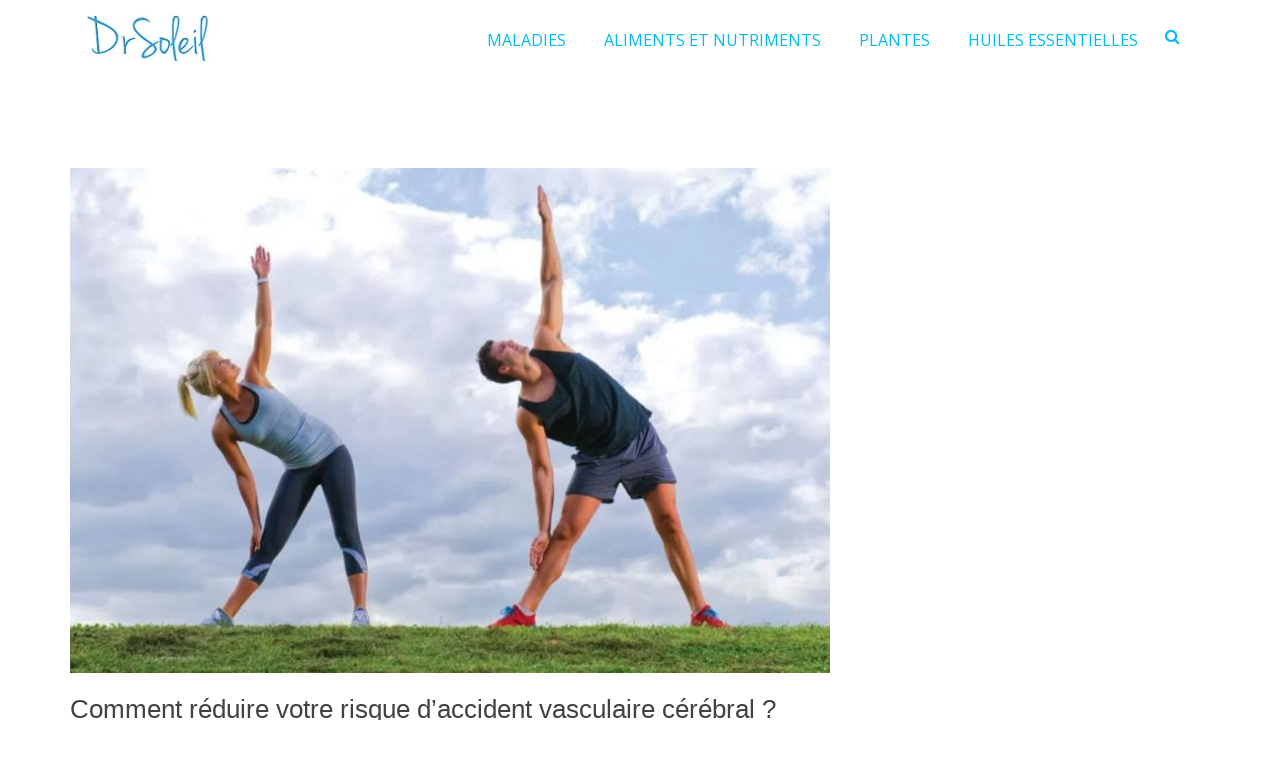

--- FILE ---
content_type: text/html; charset=UTF-8
request_url: https://drsoleil.fr/reduire-risque-avc/
body_size: 21578
content:
<!DOCTYPE html>
<html lang="fr-FR">
<head>
<meta charset="UTF-8">
<meta name="viewport" content="width=device-width, initial-scale=1">
<link rel="profile" href="https://gmpg.org/xfn/11">

    <style>
        #wpadminbar #wp-admin-bar-p404_free_top_button .ab-icon:before {
            content: "\f103";
            color: red;
            top: 2px;
        }
    </style>
<style>
#wpadminbar #wp-admin-bar-wccp_free_top_button .ab-icon:before {
	content: "\f160";
	color: #02CA02;
	top: 3px;
}
#wpadminbar #wp-admin-bar-wccp_free_top_button .ab-icon {
	transform: rotate(45deg);
}
</style>
<meta name='robots' content='index, follow, max-image-preview:large, max-snippet:-1, max-video-preview:-1' />

	<!-- This site is optimized with the Yoast SEO plugin v19.7.2 - https://yoast.com/wordpress/plugins/seo/ -->
	<title>Comment réduire votre risque d&#039;accident vasculaire cérébral ? - DrSoleil</title>
	<link rel="canonical" href="https://drsoleil.fr/reduire-risque-avc/" />
	<meta property="og:locale" content="fr_FR" />
	<meta property="og:type" content="article" />
	<meta property="og:title" content="Comment réduire votre risque d&#039;accident vasculaire cérébral ? - DrSoleil" />
	<meta property="og:description" content="&nbsp; Un accident vasculaire cérébral peut être un problème de santé mettant en jeu le pronostic vital en raison de l&rsquo;irrigation du sang dans le cerveau. Le cerveau, semblable à tous nos autres organes, a besoin d&rsquo;oxygène pour survivre et est fourni par notre sang. Si l&rsquo;approvisionnement en sang du cerveau est bloqué ou réduit, [&hellip;]" />
	<meta property="og:url" content="https://drsoleil.fr/reduire-risque-avc/" />
	<meta property="og:site_name" content="DrSoleil" />
	<meta property="article:published_time" content="2019-02-10T18:36:28+00:00" />
	<meta property="article:modified_time" content="2019-09-12T13:46:10+00:00" />
	<meta property="og:image" content="https://drsoleil.fr/wp-content/uploads/2019/02/Comment-réduire-votre-risque-daccident-vasculaire-cérébral.jpg" />
	<meta property="og:image:width" content="1002" />
	<meta property="og:image:height" content="666" />
	<meta property="og:image:type" content="image/jpeg" />
	<meta name="author" content="Alexis Courtois" />
	<meta name="twitter:card" content="summary_large_image" />
	<meta name="twitter:label1" content="Écrit par" />
	<meta name="twitter:data1" content="Alexis Courtois" />
	<meta name="twitter:label2" content="Durée de lecture estimée" />
	<meta name="twitter:data2" content="5 minutes" />
	<script type="application/ld+json" class="yoast-schema-graph">{"@context":"https://schema.org","@graph":[{"@type":"Article","@id":"https://drsoleil.fr/reduire-risque-avc/#article","isPartOf":{"@id":"https://drsoleil.fr/reduire-risque-avc/"},"author":{"name":"Alexis Courtois","@id":"https://drsoleil.fr/#/schema/person/4797c5086e646c47bbf5493a2e811c52"},"headline":"Comment réduire votre risque d&rsquo;accident vasculaire cérébral ?","datePublished":"2019-02-10T18:36:28+00:00","dateModified":"2019-09-12T13:46:10+00:00","mainEntityOfPage":{"@id":"https://drsoleil.fr/reduire-risque-avc/"},"wordCount":1037,"publisher":{"@id":"https://drsoleil.fr/#organization"},"image":{"@id":"https://drsoleil.fr/reduire-risque-avc/#primaryimage"},"thumbnailUrl":"https://drsoleil.fr/wp-content/uploads/2019/02/Comment-réduire-votre-risque-daccident-vasculaire-cérébral.jpg","articleSection":["Maladies"],"inLanguage":"fr-FR"},{"@type":"WebPage","@id":"https://drsoleil.fr/reduire-risque-avc/","url":"https://drsoleil.fr/reduire-risque-avc/","name":"Comment réduire votre risque d'accident vasculaire cérébral ? - DrSoleil","isPartOf":{"@id":"https://drsoleil.fr/#website"},"primaryImageOfPage":{"@id":"https://drsoleil.fr/reduire-risque-avc/#primaryimage"},"image":{"@id":"https://drsoleil.fr/reduire-risque-avc/#primaryimage"},"thumbnailUrl":"https://drsoleil.fr/wp-content/uploads/2019/02/Comment-réduire-votre-risque-daccident-vasculaire-cérébral.jpg","datePublished":"2019-02-10T18:36:28+00:00","dateModified":"2019-09-12T13:46:10+00:00","breadcrumb":{"@id":"https://drsoleil.fr/reduire-risque-avc/#breadcrumb"},"inLanguage":"fr-FR","potentialAction":[{"@type":"ReadAction","target":["https://drsoleil.fr/reduire-risque-avc/"]}]},{"@type":"ImageObject","inLanguage":"fr-FR","@id":"https://drsoleil.fr/reduire-risque-avc/#primaryimage","url":"https://drsoleil.fr/wp-content/uploads/2019/02/Comment-réduire-votre-risque-daccident-vasculaire-cérébral.jpg","contentUrl":"https://drsoleil.fr/wp-content/uploads/2019/02/Comment-réduire-votre-risque-daccident-vasculaire-cérébral.jpg","width":1002,"height":666,"caption":""},{"@type":"BreadcrumbList","@id":"https://drsoleil.fr/reduire-risque-avc/#breadcrumb","itemListElement":[{"@type":"ListItem","position":1,"name":"Accueil","item":"https://drsoleil.fr/"},{"@type":"ListItem","position":2,"name":"Santé","item":"https://drsoleil.fr/category/sante/"},{"@type":"ListItem","position":3,"name":"Maladies","item":"https://drsoleil.fr/category/sante/maladies/"},{"@type":"ListItem","position":4,"name":"Comment réduire votre risque d&rsquo;accident vasculaire cérébral ?"}]},{"@type":"WebSite","@id":"https://drsoleil.fr/#website","url":"https://drsoleil.fr/","name":"DrSoleil","description":"la nature est un médicament","publisher":{"@id":"https://drsoleil.fr/#organization"},"potentialAction":[{"@type":"SearchAction","target":{"@type":"EntryPoint","urlTemplate":"https://drsoleil.fr/?s={search_term_string}"},"query-input":"required name=search_term_string"}],"inLanguage":"fr-FR"},{"@type":"Organization","@id":"https://drsoleil.fr/#organization","name":"DrSoleil","url":"https://drsoleil.fr/","sameAs":[],"logo":{"@type":"ImageObject","inLanguage":"fr-FR","@id":"https://drsoleil.fr/#/schema/logo/image/","url":"https://drsoleil.fr/wp-content/uploads/2019/02/drsoleil.jpg","contentUrl":"https://drsoleil.fr/wp-content/uploads/2019/02/drsoleil.jpg","width":145,"height":60,"caption":"DrSoleil"},"image":{"@id":"https://drsoleil.fr/#/schema/logo/image/"}},{"@type":"Person","@id":"https://drsoleil.fr/#/schema/person/4797c5086e646c47bbf5493a2e811c52","name":"Alexis Courtois","image":{"@type":"ImageObject","inLanguage":"fr-FR","@id":"https://drsoleil.fr/#/schema/person/image/","url":"https://secure.gravatar.com/avatar/43df60fa0324ccbc5da90ec55b076c40?s=96&r=g","contentUrl":"https://secure.gravatar.com/avatar/43df60fa0324ccbc5da90ec55b076c40?s=96&r=g","caption":"Alexis Courtois"},"description":"Rédacteur spécialisé dans la nutrition. Avec 8 ans de rédaction web, Alexis a couvert de nombreux domaines, de l'actualité sportive à la santé, en passant par la nutrition et le fitness.","sameAs":["https://drsoleil.fr"]}]}</script>
	<!-- / Yoast SEO plugin. -->


<link rel="alternate" type="application/rss+xml" title="DrSoleil &raquo; Flux" href="https://drsoleil.fr/feed/" />
<link rel="alternate" type="application/rss+xml" title="DrSoleil &raquo; Flux des commentaires" href="https://drsoleil.fr/comments/feed/" />
<script type="text/javascript">
/* <![CDATA[ */
window._wpemojiSettings = {"baseUrl":"https:\/\/s.w.org\/images\/core\/emoji\/14.0.0\/72x72\/","ext":".png","svgUrl":"https:\/\/s.w.org\/images\/core\/emoji\/14.0.0\/svg\/","svgExt":".svg","source":{"concatemoji":"https:\/\/drsoleil.fr\/wp-includes\/js\/wp-emoji-release.min.js?ver=6.4.7"}};
/*! This file is auto-generated */
!function(i,n){var o,s,e;function c(e){try{var t={supportTests:e,timestamp:(new Date).valueOf()};sessionStorage.setItem(o,JSON.stringify(t))}catch(e){}}function p(e,t,n){e.clearRect(0,0,e.canvas.width,e.canvas.height),e.fillText(t,0,0);var t=new Uint32Array(e.getImageData(0,0,e.canvas.width,e.canvas.height).data),r=(e.clearRect(0,0,e.canvas.width,e.canvas.height),e.fillText(n,0,0),new Uint32Array(e.getImageData(0,0,e.canvas.width,e.canvas.height).data));return t.every(function(e,t){return e===r[t]})}function u(e,t,n){switch(t){case"flag":return n(e,"\ud83c\udff3\ufe0f\u200d\u26a7\ufe0f","\ud83c\udff3\ufe0f\u200b\u26a7\ufe0f")?!1:!n(e,"\ud83c\uddfa\ud83c\uddf3","\ud83c\uddfa\u200b\ud83c\uddf3")&&!n(e,"\ud83c\udff4\udb40\udc67\udb40\udc62\udb40\udc65\udb40\udc6e\udb40\udc67\udb40\udc7f","\ud83c\udff4\u200b\udb40\udc67\u200b\udb40\udc62\u200b\udb40\udc65\u200b\udb40\udc6e\u200b\udb40\udc67\u200b\udb40\udc7f");case"emoji":return!n(e,"\ud83e\udef1\ud83c\udffb\u200d\ud83e\udef2\ud83c\udfff","\ud83e\udef1\ud83c\udffb\u200b\ud83e\udef2\ud83c\udfff")}return!1}function f(e,t,n){var r="undefined"!=typeof WorkerGlobalScope&&self instanceof WorkerGlobalScope?new OffscreenCanvas(300,150):i.createElement("canvas"),a=r.getContext("2d",{willReadFrequently:!0}),o=(a.textBaseline="top",a.font="600 32px Arial",{});return e.forEach(function(e){o[e]=t(a,e,n)}),o}function t(e){var t=i.createElement("script");t.src=e,t.defer=!0,i.head.appendChild(t)}"undefined"!=typeof Promise&&(o="wpEmojiSettingsSupports",s=["flag","emoji"],n.supports={everything:!0,everythingExceptFlag:!0},e=new Promise(function(e){i.addEventListener("DOMContentLoaded",e,{once:!0})}),new Promise(function(t){var n=function(){try{var e=JSON.parse(sessionStorage.getItem(o));if("object"==typeof e&&"number"==typeof e.timestamp&&(new Date).valueOf()<e.timestamp+604800&&"object"==typeof e.supportTests)return e.supportTests}catch(e){}return null}();if(!n){if("undefined"!=typeof Worker&&"undefined"!=typeof OffscreenCanvas&&"undefined"!=typeof URL&&URL.createObjectURL&&"undefined"!=typeof Blob)try{var e="postMessage("+f.toString()+"("+[JSON.stringify(s),u.toString(),p.toString()].join(",")+"));",r=new Blob([e],{type:"text/javascript"}),a=new Worker(URL.createObjectURL(r),{name:"wpTestEmojiSupports"});return void(a.onmessage=function(e){c(n=e.data),a.terminate(),t(n)})}catch(e){}c(n=f(s,u,p))}t(n)}).then(function(e){for(var t in e)n.supports[t]=e[t],n.supports.everything=n.supports.everything&&n.supports[t],"flag"!==t&&(n.supports.everythingExceptFlag=n.supports.everythingExceptFlag&&n.supports[t]);n.supports.everythingExceptFlag=n.supports.everythingExceptFlag&&!n.supports.flag,n.DOMReady=!1,n.readyCallback=function(){n.DOMReady=!0}}).then(function(){return e}).then(function(){var e;n.supports.everything||(n.readyCallback(),(e=n.source||{}).concatemoji?t(e.concatemoji):e.wpemoji&&e.twemoji&&(t(e.twemoji),t(e.wpemoji)))}))}((window,document),window._wpemojiSettings);
/* ]]> */
</script>
<!-- drsoleil.fr is managing ads with Advanced Ads – https://wpadvancedads.com/ --><script id="drsol-ready">
			window.advanced_ads_ready=function(e,a){a=a||"complete";var d=function(e){return"interactive"===a?"loading"!==e:"complete"===e};d(document.readyState)?e():document.addEventListener("readystatechange",(function(a){d(a.target.readyState)&&e()}),{once:"interactive"===a})},window.advanced_ads_ready_queue=window.advanced_ads_ready_queue||[];		</script>
		<style id='wp-emoji-styles-inline-css' type='text/css'>

	img.wp-smiley, img.emoji {
		display: inline !important;
		border: none !important;
		box-shadow: none !important;
		height: 1em !important;
		width: 1em !important;
		margin: 0 0.07em !important;
		vertical-align: -0.1em !important;
		background: none !important;
		padding: 0 !important;
	}
</style>
<link rel='stylesheet' id='wp-block-library-css' href='https://drsoleil.fr/wp-includes/css/dist/block-library/style.min.css?ver=6.4.7' type='text/css' media='all' />
<style id='classic-theme-styles-inline-css' type='text/css'>
/*! This file is auto-generated */
.wp-block-button__link{color:#fff;background-color:#32373c;border-radius:9999px;box-shadow:none;text-decoration:none;padding:calc(.667em + 2px) calc(1.333em + 2px);font-size:1.125em}.wp-block-file__button{background:#32373c;color:#fff;text-decoration:none}
</style>
<style id='global-styles-inline-css' type='text/css'>
body{--wp--preset--color--black: #000000;--wp--preset--color--cyan-bluish-gray: #abb8c3;--wp--preset--color--white: #ffffff;--wp--preset--color--pale-pink: #f78da7;--wp--preset--color--vivid-red: #cf2e2e;--wp--preset--color--luminous-vivid-orange: #ff6900;--wp--preset--color--luminous-vivid-amber: #fcb900;--wp--preset--color--light-green-cyan: #7bdcb5;--wp--preset--color--vivid-green-cyan: #00d084;--wp--preset--color--pale-cyan-blue: #8ed1fc;--wp--preset--color--vivid-cyan-blue: #0693e3;--wp--preset--color--vivid-purple: #9b51e0;--wp--preset--gradient--vivid-cyan-blue-to-vivid-purple: linear-gradient(135deg,rgba(6,147,227,1) 0%,rgb(155,81,224) 100%);--wp--preset--gradient--light-green-cyan-to-vivid-green-cyan: linear-gradient(135deg,rgb(122,220,180) 0%,rgb(0,208,130) 100%);--wp--preset--gradient--luminous-vivid-amber-to-luminous-vivid-orange: linear-gradient(135deg,rgba(252,185,0,1) 0%,rgba(255,105,0,1) 100%);--wp--preset--gradient--luminous-vivid-orange-to-vivid-red: linear-gradient(135deg,rgba(255,105,0,1) 0%,rgb(207,46,46) 100%);--wp--preset--gradient--very-light-gray-to-cyan-bluish-gray: linear-gradient(135deg,rgb(238,238,238) 0%,rgb(169,184,195) 100%);--wp--preset--gradient--cool-to-warm-spectrum: linear-gradient(135deg,rgb(74,234,220) 0%,rgb(151,120,209) 20%,rgb(207,42,186) 40%,rgb(238,44,130) 60%,rgb(251,105,98) 80%,rgb(254,248,76) 100%);--wp--preset--gradient--blush-light-purple: linear-gradient(135deg,rgb(255,206,236) 0%,rgb(152,150,240) 100%);--wp--preset--gradient--blush-bordeaux: linear-gradient(135deg,rgb(254,205,165) 0%,rgb(254,45,45) 50%,rgb(107,0,62) 100%);--wp--preset--gradient--luminous-dusk: linear-gradient(135deg,rgb(255,203,112) 0%,rgb(199,81,192) 50%,rgb(65,88,208) 100%);--wp--preset--gradient--pale-ocean: linear-gradient(135deg,rgb(255,245,203) 0%,rgb(182,227,212) 50%,rgb(51,167,181) 100%);--wp--preset--gradient--electric-grass: linear-gradient(135deg,rgb(202,248,128) 0%,rgb(113,206,126) 100%);--wp--preset--gradient--midnight: linear-gradient(135deg,rgb(2,3,129) 0%,rgb(40,116,252) 100%);--wp--preset--font-size--small: 13px;--wp--preset--font-size--medium: 20px;--wp--preset--font-size--large: 36px;--wp--preset--font-size--x-large: 42px;--wp--preset--spacing--20: 0.44rem;--wp--preset--spacing--30: 0.67rem;--wp--preset--spacing--40: 1rem;--wp--preset--spacing--50: 1.5rem;--wp--preset--spacing--60: 2.25rem;--wp--preset--spacing--70: 3.38rem;--wp--preset--spacing--80: 5.06rem;--wp--preset--shadow--natural: 6px 6px 9px rgba(0, 0, 0, 0.2);--wp--preset--shadow--deep: 12px 12px 50px rgba(0, 0, 0, 0.4);--wp--preset--shadow--sharp: 6px 6px 0px rgba(0, 0, 0, 0.2);--wp--preset--shadow--outlined: 6px 6px 0px -3px rgba(255, 255, 255, 1), 6px 6px rgba(0, 0, 0, 1);--wp--preset--shadow--crisp: 6px 6px 0px rgba(0, 0, 0, 1);}:where(.is-layout-flex){gap: 0.5em;}:where(.is-layout-grid){gap: 0.5em;}body .is-layout-flow > .alignleft{float: left;margin-inline-start: 0;margin-inline-end: 2em;}body .is-layout-flow > .alignright{float: right;margin-inline-start: 2em;margin-inline-end: 0;}body .is-layout-flow > .aligncenter{margin-left: auto !important;margin-right: auto !important;}body .is-layout-constrained > .alignleft{float: left;margin-inline-start: 0;margin-inline-end: 2em;}body .is-layout-constrained > .alignright{float: right;margin-inline-start: 2em;margin-inline-end: 0;}body .is-layout-constrained > .aligncenter{margin-left: auto !important;margin-right: auto !important;}body .is-layout-constrained > :where(:not(.alignleft):not(.alignright):not(.alignfull)){max-width: var(--wp--style--global--content-size);margin-left: auto !important;margin-right: auto !important;}body .is-layout-constrained > .alignwide{max-width: var(--wp--style--global--wide-size);}body .is-layout-flex{display: flex;}body .is-layout-flex{flex-wrap: wrap;align-items: center;}body .is-layout-flex > *{margin: 0;}body .is-layout-grid{display: grid;}body .is-layout-grid > *{margin: 0;}:where(.wp-block-columns.is-layout-flex){gap: 2em;}:where(.wp-block-columns.is-layout-grid){gap: 2em;}:where(.wp-block-post-template.is-layout-flex){gap: 1.25em;}:where(.wp-block-post-template.is-layout-grid){gap: 1.25em;}.has-black-color{color: var(--wp--preset--color--black) !important;}.has-cyan-bluish-gray-color{color: var(--wp--preset--color--cyan-bluish-gray) !important;}.has-white-color{color: var(--wp--preset--color--white) !important;}.has-pale-pink-color{color: var(--wp--preset--color--pale-pink) !important;}.has-vivid-red-color{color: var(--wp--preset--color--vivid-red) !important;}.has-luminous-vivid-orange-color{color: var(--wp--preset--color--luminous-vivid-orange) !important;}.has-luminous-vivid-amber-color{color: var(--wp--preset--color--luminous-vivid-amber) !important;}.has-light-green-cyan-color{color: var(--wp--preset--color--light-green-cyan) !important;}.has-vivid-green-cyan-color{color: var(--wp--preset--color--vivid-green-cyan) !important;}.has-pale-cyan-blue-color{color: var(--wp--preset--color--pale-cyan-blue) !important;}.has-vivid-cyan-blue-color{color: var(--wp--preset--color--vivid-cyan-blue) !important;}.has-vivid-purple-color{color: var(--wp--preset--color--vivid-purple) !important;}.has-black-background-color{background-color: var(--wp--preset--color--black) !important;}.has-cyan-bluish-gray-background-color{background-color: var(--wp--preset--color--cyan-bluish-gray) !important;}.has-white-background-color{background-color: var(--wp--preset--color--white) !important;}.has-pale-pink-background-color{background-color: var(--wp--preset--color--pale-pink) !important;}.has-vivid-red-background-color{background-color: var(--wp--preset--color--vivid-red) !important;}.has-luminous-vivid-orange-background-color{background-color: var(--wp--preset--color--luminous-vivid-orange) !important;}.has-luminous-vivid-amber-background-color{background-color: var(--wp--preset--color--luminous-vivid-amber) !important;}.has-light-green-cyan-background-color{background-color: var(--wp--preset--color--light-green-cyan) !important;}.has-vivid-green-cyan-background-color{background-color: var(--wp--preset--color--vivid-green-cyan) !important;}.has-pale-cyan-blue-background-color{background-color: var(--wp--preset--color--pale-cyan-blue) !important;}.has-vivid-cyan-blue-background-color{background-color: var(--wp--preset--color--vivid-cyan-blue) !important;}.has-vivid-purple-background-color{background-color: var(--wp--preset--color--vivid-purple) !important;}.has-black-border-color{border-color: var(--wp--preset--color--black) !important;}.has-cyan-bluish-gray-border-color{border-color: var(--wp--preset--color--cyan-bluish-gray) !important;}.has-white-border-color{border-color: var(--wp--preset--color--white) !important;}.has-pale-pink-border-color{border-color: var(--wp--preset--color--pale-pink) !important;}.has-vivid-red-border-color{border-color: var(--wp--preset--color--vivid-red) !important;}.has-luminous-vivid-orange-border-color{border-color: var(--wp--preset--color--luminous-vivid-orange) !important;}.has-luminous-vivid-amber-border-color{border-color: var(--wp--preset--color--luminous-vivid-amber) !important;}.has-light-green-cyan-border-color{border-color: var(--wp--preset--color--light-green-cyan) !important;}.has-vivid-green-cyan-border-color{border-color: var(--wp--preset--color--vivid-green-cyan) !important;}.has-pale-cyan-blue-border-color{border-color: var(--wp--preset--color--pale-cyan-blue) !important;}.has-vivid-cyan-blue-border-color{border-color: var(--wp--preset--color--vivid-cyan-blue) !important;}.has-vivid-purple-border-color{border-color: var(--wp--preset--color--vivid-purple) !important;}.has-vivid-cyan-blue-to-vivid-purple-gradient-background{background: var(--wp--preset--gradient--vivid-cyan-blue-to-vivid-purple) !important;}.has-light-green-cyan-to-vivid-green-cyan-gradient-background{background: var(--wp--preset--gradient--light-green-cyan-to-vivid-green-cyan) !important;}.has-luminous-vivid-amber-to-luminous-vivid-orange-gradient-background{background: var(--wp--preset--gradient--luminous-vivid-amber-to-luminous-vivid-orange) !important;}.has-luminous-vivid-orange-to-vivid-red-gradient-background{background: var(--wp--preset--gradient--luminous-vivid-orange-to-vivid-red) !important;}.has-very-light-gray-to-cyan-bluish-gray-gradient-background{background: var(--wp--preset--gradient--very-light-gray-to-cyan-bluish-gray) !important;}.has-cool-to-warm-spectrum-gradient-background{background: var(--wp--preset--gradient--cool-to-warm-spectrum) !important;}.has-blush-light-purple-gradient-background{background: var(--wp--preset--gradient--blush-light-purple) !important;}.has-blush-bordeaux-gradient-background{background: var(--wp--preset--gradient--blush-bordeaux) !important;}.has-luminous-dusk-gradient-background{background: var(--wp--preset--gradient--luminous-dusk) !important;}.has-pale-ocean-gradient-background{background: var(--wp--preset--gradient--pale-ocean) !important;}.has-electric-grass-gradient-background{background: var(--wp--preset--gradient--electric-grass) !important;}.has-midnight-gradient-background{background: var(--wp--preset--gradient--midnight) !important;}.has-small-font-size{font-size: var(--wp--preset--font-size--small) !important;}.has-medium-font-size{font-size: var(--wp--preset--font-size--medium) !important;}.has-large-font-size{font-size: var(--wp--preset--font-size--large) !important;}.has-x-large-font-size{font-size: var(--wp--preset--font-size--x-large) !important;}
.wp-block-navigation a:where(:not(.wp-element-button)){color: inherit;}
:where(.wp-block-post-template.is-layout-flex){gap: 1.25em;}:where(.wp-block-post-template.is-layout-grid){gap: 1.25em;}
:where(.wp-block-columns.is-layout-flex){gap: 2em;}:where(.wp-block-columns.is-layout-grid){gap: 2em;}
.wp-block-pullquote{font-size: 1.5em;line-height: 1.6;}
</style>
<link rel='stylesheet' id='contact-form-7-css' href='https://drsoleil.fr/wp-content/plugins/contact-form-7/includes/css/styles.css?ver=5.7.6' type='text/css' media='all' />
<link rel='stylesheet' id='dashicons-css' href='https://drsoleil.fr/wp-includes/css/dashicons.min.css?ver=6.4.7' type='text/css' media='all' />
<link rel='stylesheet' id='wcb-css-css' href='https://drsoleil.fr/wp-content/plugins/custom-bulleted-lists/css/style.css?ver=6.4.7' type='text/css' media='all' />
<link rel='stylesheet' id='csbwf_sidebar_style-css' href='https://drsoleil.fr/wp-content/plugins/custom-share-buttons-with-floating-sidebar/css/csbwfs.css?ver=6.4.7' type='text/css' media='all' />
<link rel='stylesheet' id='same-category-posts-css' href='https://drsoleil.fr/wp-content/plugins/same-category-posts/same-category-posts.css?ver=6.4.7' type='text/css' media='all' />
<link rel='stylesheet' id='sow-headline-default-ed7bf54c7d1f-css' href='https://drsoleil.fr/wp-content/uploads/siteorigin-widgets/sow-headline-default-ed7bf54c7d1f.css?ver=6.4.7' type='text/css' media='all' />
<link rel='stylesheet' id='slick-css' href='https://drsoleil.fr/wp-content/plugins/so-widgets-bundle/css/lib/slick.css?ver=1.8.1' type='text/css' media='all' />
<link rel='stylesheet' id='sow-post-carousel-base-css' href='https://drsoleil.fr/wp-content/plugins/so-widgets-bundle/widgets/post-carousel/css/base.css?ver=6.4.7' type='text/css' media='all' />
<link rel='stylesheet' id='sow-post-carousel-base-4b6b1e8c40bc-css' href='https://drsoleil.fr/wp-content/uploads/siteorigin-widgets/sow-post-carousel-base-4b6b1e8c40bc.css?ver=6.4.7' type='text/css' media='all' />
<link rel='stylesheet' id='toc-screen-css' href='https://drsoleil.fr/wp-content/plugins/table-of-contents-plus/screen.min.css?ver=2411.1' type='text/css' media='all' />
<link rel='stylesheet' id='font-awesome-css' href='https://drsoleil.fr/wp-content/themes/suffice-pro/assets/css/font-awesome.min.css?ver=4.7' type='text/css' media='all' />
<link rel='stylesheet' id='swiper-css' href='https://drsoleil.fr/wp-content/themes/suffice-pro/assets/css/swiper.min.css?ver=3.4.0' type='text/css' media='all' />
<link rel='stylesheet' id='perfect-scrollbar-css' href='https://drsoleil.fr/wp-content/themes/suffice-pro/assets/css/perfect-scrollbar.min.css?ver=0.6.16' type='text/css' media='all' />
<link rel='stylesheet' id='animate-css' href='https://drsoleil.fr/wp-content/themes/suffice-pro/assets/css/animate.min.css?ver=3.5.1' type='text/css' media='all' />
<link rel='stylesheet' id='suffice-style-css' href='https://drsoleil.fr/wp-content/themes/suffice-pro/style.css?ver=6.4.7' type='text/css' media='all' />
<link rel='stylesheet' id='tablepress-default-css' href='https://drsoleil.fr/wp-content/plugins/tablepress/css/build/default.css?ver=2.1.8' type='text/css' media='all' />
<link rel='stylesheet' id='jquery-lazyloadxt-spinner-css-css' href='//drsoleil.fr/wp-content/plugins/a3-lazy-load/assets/css/jquery.lazyloadxt.spinner.css?ver=6.4.7' type='text/css' media='all' />
<link rel='stylesheet' id='kirki-styles-suffice_config-css' href='https://drsoleil.fr/wp-content/themes/suffice-pro/inc/kirki/assets/css/kirki-styles.css?ver=3.0.35.3' type='text/css' media='all' />
<style id='kirki-styles-suffice_config-inline-css' type='text/css'>
.header-info-links li span{color:#cbc9cf;}.header-top .social-menu li a{color:#ffffff;font-size:14px;}.header-top{padding:15 0px;}.site-header .header-top{background:#ffffff;background-color:#ffffff;background-repeat:repeat;background-position:center center;background-attachment:scroll;border-width:0px;-webkit-background-size:auto;-moz-background-size:auto;-ms-background-size:auto;-o-background-size:auto;background-size:auto;}.site-header .header-action-container{color:#00baf4;}.header-bottom{padding:0 0px;}.site-header .header-bottom{background:#ffffff;background-color:#ffffff;background-repeat:repeat;background-position:center center;background-attachment:scroll;border-width:26px;border-color:rgba(255,255,255,0.5);-webkit-background-size:auto;-moz-background-size:auto;-ms-background-size:auto;-o-background-size:auto;background-size:auto;}.site-header.header-sticky.header-transparent.headroom--top .header-top{background-color:rgba(0,0,0,0);}.site-header.header-sticky.headroom--top .header-bottom{background-color:rgba(0,0,0,0);}.main-navigation .menu-primary >ul >li >a,.main-navigation .primary-menu >ul >li >a{font-family:"Open Sans", Helvetica, Arial, sans-serif;font-weight:400;letter-spacing:0px;text-transform:none;}.main-navigation .children li a,.main-navigation .sub-menu li a{font-family:"Open Sans", Helvetica, Arial, sans-serif;font-weight:400;letter-spacing:0px;text-transform:none;}.breadcrumbs{background-color:#ffffff;}.breadcrumbs .breadcrumbs-trail,.woocommerce .woocommerce-breadcrumb,.woocommerce-breadcrumb{font-size:14px;}.breadcrumbs .breadcrumbs-trail li,.woocommerce .woocommerce-breadcrumb,.woocommerce-breadcrumb{color:#E5E5E5;}.breadcrumbs .breadcrumbs-trail li a,.woocommerce .woocommerce-breadcrumb a,.woocommerce-breadcrumb a{color:#D1D1D1;}.site-footer{background-color:#ffffff;}.footer-bottom .footer-bottom-container{border-width:1px;}.footer-top .footer-widgets{padding-top:60px;padding-right:0;padding-bottom:15px;padding-left:0;}.footer-widgets .widget{margin-bottom:45px;}.footer-widgets .widget .widget-title{font-size:18px;}.footer-widgets .widget ul >li a:hover{color:#8087a8;}.footer-widgets .widget ul li{padding-top:10px;padding-right:0;padding-bottom:10px;padding-left:0;border-width:0px;border-color:#807f83;}.footer-bottom .site-info{font-size:12px;}.widget-area{background-color:rgba(255,255,255,0);}.widget{margin-bottom:45px;}.widget .widget-title{font-size:18px;}.widget >ul >li{padding:10 0px;border-width:2px;border-color:#00baf4;}body{font-family:inherit;font-size:16px;letter-spacing:0px;line-height:1.3;color:#424143;}h1,h2,h3,h4,h5,h6{font-family:inherit;letter-spacing:0px;line-height:1.3;text-transform:none;}h1,h3,h4,h5,h6{color:#424143;}h1{font-size:48px;}h2{font-size:32px;}h3{font-size:26px;}h4{font-size:20px;}h5{font-size:18px;}h6{font-size:16px;}.hentry .entry-title{font-size:26px;line-height:1.3em;}.related-post-list-container-grid{margin-left:-7px;margin-right:-7px;}.related-post-list-container-grid .related-post-item{padding-left:7px;padding-right:7px;}@media only screen and ( min-width: 768px ){.header-transparent.headroom--top .navigation-default .menu-primary >ul >li >a,.header-transparent.headroom--top .navigation-default .primary-menu >ul >li >a{color:#3D3D3D;}.navigation-default .menu-primary > ul > li > a, .navigation-default .primary-menu > ul > li > a{padding-left:17px;padding-right:17px;font-size:16px;color:#00baf4;}.navigation-default .menu-primary > ul > li > a:hover,.navigation-default .menu-primary ul li:hover > a,.navigation-default .primary-menu >ul >li >a:hover,.navigation-default .primary-menu ul li:hover > a{color:#318ce7;}.navigation-default .menu-primary > ul > li .sub-menu li a, .navigation-default .primary-menu > ul > li .children li a{padding-top:10px;padding-bottom:10px;}.navigation-default .menu-primary > ul > li .sub-menu li, .navigation-default .primary-menu > ul > li .children li{width:250px;}.navigation-default .menu-primary .sub-menu li > a, .navigation-default .primary-menu .children li > a{font-size:13px;}.navigation-offcanvas,.navigation-offcanvas-push{background-color:#19232d;}.navigation-offcanvas .menu-primary > ul > li > a,.navigation-offcanvas .primary-menu > ul > li > a,.navigation-offcanvas-push .menu-primary > ul > li > a,.navigation-offcanvas-push .primary-menu > ul > li > a{padding-top:10px;padding-bottom:10px;font-size:13px;}.navigation-offcanvas .menu-primary >ul >li,.navigation-offcanvas .primary-menu >ul >li,.navigation-offcanvas-push .menu-primary >ul >li,.navigation-offcanvas-push .primary-menu >ul >li{background-color:#19232d;}.navigation-offcanvas .menu-primary >ul >li:hover,.navigation-offcanvas .primary-menu >ul >li:hover,.navigation-offcanvas-push .menu-primary >ul >li:hover,.navigation-offcanvas-push .primary-menu >ul >li:hover{background-color:#2c3c4d;}.navigation-offcanvas .menu-primary ul li.menu-item-has-children.menu-slided,.navigation-offcanvas .primary-menu ul li.page_item_has_children.menu-slided,.navigation-offcanvas-push .menu-primary ul li.menu-item-has-children.menu-slided, .navigation-offcanvas-push .primary-menu ul li.page_item_has_children.menu-slided{background-color:#2c3c4d;}.navigation-offcanvas-push.menu-has-submenu-devider .menu-primary ul li,.navigation-offcanvas-push.menu-has-submenu-devider .primary-menu ul li,.navigation-offcanvas.menu-has-submenu-devider .menu-primary ul li,.navigation-offcanvas.menu-has-submenu-devider .primary-menu ul li{border-color:#212d3a;}.navigation-offcanvas .menu-primary > ul > li .sub-menu li a,.navigation-offcanvas .primary-menu > ul > li .sub-menu li a,.navigation-offcanvas-push .menu-primary > ul > li .sub-menu li a,.navigation-offcanvas-push .primary-menu > ul > li .sub-menu li a{padding-top:10px;padding-bottom:10px;}.navigation-offcanvas .menu-primary >ul >li .sub-menu li,.navigation-offcanvas .primary-menu >ul >li .children li,.navigation-offcanvas-push .menu-primary >ul >li .sub-menu li,.navigation-offcanvas-push .primary-menu >ul >li .children li{background-color:#19232d;}.navigation-offcanvas .menu-primary >ul >li .sub-menu li:hover,.navigation-offcanvas .primary-menu >ul >li .children li:hover,.navigation-offcanvas-push .menu-primary >ul >li .sub-menu li:hover,.navigation-offcanvas-push .primary-menu >ul >li .children li:hover{background-color:#2c3c4d;}.navigation-offcanvas .menu-primary .sub-menu li >a,.navigation-offcanvas .primary-menu .children li >a,.navigation-offcanvas-push .menu-primary .sub-menu li >a,.navigation-offcanvas-push .primary-menu .children li >a{font-size:13px;color:#cad5e1;}.navigation-offcanvas .menu-primary .sub-menu li:hover >a,.navigation-offcanvas .primary-menu .children li:hover >a,.navigation-offcanvas-push .menu-primary .sub-menu li:hover >a,.navigation-offcanvas-push .primary-menu .children li:hover >a{color:#ffffff;}.navigation-fullscreen{background-color:#1f2a36;}.navigation-fullscreen .menu-primary > ul > li > a,.navigation-fullscreen .primary-menu > ul > li > a{padding:30px 5px;}.navigation-fullscreen .menu-primary ul li a,.navigation-fullscreen .primary-menu ul li a{font-size:26px;color:#aabbce;}.navigation-fullscreen .menu-primary ul li.current-menu-item a,.navigation-fullscreen .primary-menu ul li.current_page_item a{color:#FFFFFF;}}
</style>
<script type="text/javascript" id="nb-jquery" src="https://drsoleil.fr/wp-includes/js/jquery/jquery.min.js?ver=3.7.1" id="jquery-core-js"></script>
<script type="text/javascript" src="https://drsoleil.fr/wp-includes/js/jquery/jquery-migrate.min.js?ver=3.4.1" id="jquery-migrate-js"></script>
<script type="text/javascript" src="https://drsoleil.fr/wp-content/plugins/so-widgets-bundle/js/lib/slick.min.js?ver=1.8.1" id="slick-js"></script>
<link rel="https://api.w.org/" href="https://drsoleil.fr/wp-json/" /><link rel="alternate" type="application/json" href="https://drsoleil.fr/wp-json/wp/v2/posts/15084" /><link rel="EditURI" type="application/rsd+xml" title="RSD" href="https://drsoleil.fr/xmlrpc.php?rsd" />
<meta name="generator" content="WordPress 6.4.7" />
<link rel='shortlink' href='https://drsoleil.fr/?p=15084' />
<link rel="alternate" type="application/json+oembed" href="https://drsoleil.fr/wp-json/oembed/1.0/embed?url=https%3A%2F%2Fdrsoleil.fr%2Freduire-risque-avc%2F" />
<link rel="alternate" type="text/xml+oembed" href="https://drsoleil.fr/wp-json/oembed/1.0/embed?url=https%3A%2F%2Fdrsoleil.fr%2Freduire-risque-avc%2F&#038;format=xml" />
<script id="wpcp_disable_selection" type="text/javascript">
var image_save_msg='You are not allowed to save images!';
	var no_menu_msg='Context Menu disabled!';
	var smessage = "Contenu protégé";

function disableEnterKey(e)
{
	var elemtype = e.target.tagName;
	
	elemtype = elemtype.toUpperCase();
	
	if (elemtype == "TEXT" || elemtype == "TEXTAREA" || elemtype == "INPUT" || elemtype == "PASSWORD" || elemtype == "SELECT" || elemtype == "OPTION" || elemtype == "EMBED")
	{
		elemtype = 'TEXT';
	}
	
	if (e.ctrlKey){
     var key;
     if(window.event)
          key = window.event.keyCode;     //IE
     else
          key = e.which;     //firefox (97)
    //if (key != 17) alert(key);
     if (elemtype!= 'TEXT' && (key == 97 || key == 65 || key == 67 || key == 99 || key == 88 || key == 120 || key == 26 || key == 85  || key == 86 || key == 83 || key == 43 || key == 73))
     {
		if(wccp_free_iscontenteditable(e)) return true;
		show_wpcp_message('You are not allowed to copy content or view source');
		return false;
     }else
     	return true;
     }
}


/*For contenteditable tags*/
function wccp_free_iscontenteditable(e)
{
	var e = e || window.event; // also there is no e.target property in IE. instead IE uses window.event.srcElement
  	
	var target = e.target || e.srcElement;

	var elemtype = e.target.nodeName;
	
	elemtype = elemtype.toUpperCase();
	
	var iscontenteditable = "false";
		
	if(typeof target.getAttribute!="undefined" ) iscontenteditable = target.getAttribute("contenteditable"); // Return true or false as string
	
	var iscontenteditable2 = false;
	
	if(typeof target.isContentEditable!="undefined" ) iscontenteditable2 = target.isContentEditable; // Return true or false as boolean

	if(target.parentElement.isContentEditable) iscontenteditable2 = true;
	
	if (iscontenteditable == "true" || iscontenteditable2 == true)
	{
		if(typeof target.style!="undefined" ) target.style.cursor = "text";
		
		return true;
	}
}

////////////////////////////////////
function disable_copy(e)
{	
	var e = e || window.event; // also there is no e.target property in IE. instead IE uses window.event.srcElement
	
	var elemtype = e.target.tagName;
	
	elemtype = elemtype.toUpperCase();
	
	if (elemtype == "TEXT" || elemtype == "TEXTAREA" || elemtype == "INPUT" || elemtype == "PASSWORD" || elemtype == "SELECT" || elemtype == "OPTION" || elemtype == "EMBED")
	{
		elemtype = 'TEXT';
	}
	
	if(wccp_free_iscontenteditable(e)) return true;
	
	var isSafari = /Safari/.test(navigator.userAgent) && /Apple Computer/.test(navigator.vendor);
	
	var checker_IMG = '';
	if (elemtype == "IMG" && checker_IMG == 'checked' && e.detail >= 2) {show_wpcp_message(alertMsg_IMG);return false;}
	if (elemtype != "TEXT")
	{
		if (smessage !== "" && e.detail == 2)
			show_wpcp_message(smessage);
		
		if (isSafari)
			return true;
		else
			return false;
	}	
}

//////////////////////////////////////////
function disable_copy_ie()
{
	var e = e || window.event;
	var elemtype = window.event.srcElement.nodeName;
	elemtype = elemtype.toUpperCase();
	if(wccp_free_iscontenteditable(e)) return true;
	if (elemtype == "IMG") {show_wpcp_message(alertMsg_IMG);return false;}
	if (elemtype != "TEXT" && elemtype != "TEXTAREA" && elemtype != "INPUT" && elemtype != "PASSWORD" && elemtype != "SELECT" && elemtype != "OPTION" && elemtype != "EMBED")
	{
		return false;
	}
}	
function reEnable()
{
	return true;
}
document.onkeydown = disableEnterKey;
document.onselectstart = disable_copy_ie;
if(navigator.userAgent.indexOf('MSIE')==-1)
{
	document.onmousedown = disable_copy;
	document.onclick = reEnable;
}
function disableSelection(target)
{
    //For IE This code will work
    if (typeof target.onselectstart!="undefined")
    target.onselectstart = disable_copy_ie;
    
    //For Firefox This code will work
    else if (typeof target.style.MozUserSelect!="undefined")
    {target.style.MozUserSelect="none";}
    
    //All other  (ie: Opera) This code will work
    else
    target.onmousedown=function(){return false}
    target.style.cursor = "default";
}
//Calling the JS function directly just after body load
window.onload = function(){disableSelection(document.body);};

//////////////////special for safari Start////////////////
var onlongtouch;
var timer;
var touchduration = 1000; //length of time we want the user to touch before we do something

var elemtype = "";
function touchstart(e) {
	var e = e || window.event;
  // also there is no e.target property in IE.
  // instead IE uses window.event.srcElement
  	var target = e.target || e.srcElement;
	
	elemtype = window.event.srcElement.nodeName;
	
	elemtype = elemtype.toUpperCase();
	
	if(!wccp_pro_is_passive()) e.preventDefault();
	if (!timer) {
		timer = setTimeout(onlongtouch, touchduration);
	}
}

function touchend() {
    //stops short touches from firing the event
    if (timer) {
        clearTimeout(timer);
        timer = null;
    }
	onlongtouch();
}

onlongtouch = function(e) { //this will clear the current selection if anything selected
	
	if (elemtype != "TEXT" && elemtype != "TEXTAREA" && elemtype != "INPUT" && elemtype != "PASSWORD" && elemtype != "SELECT" && elemtype != "EMBED" && elemtype != "OPTION")	
	{
		if (window.getSelection) {
			if (window.getSelection().empty) {  // Chrome
			window.getSelection().empty();
			} else if (window.getSelection().removeAllRanges) {  // Firefox
			window.getSelection().removeAllRanges();
			}
		} else if (document.selection) {  // IE?
			document.selection.empty();
		}
		return false;
	}
};

document.addEventListener("DOMContentLoaded", function(event) { 
    window.addEventListener("touchstart", touchstart, false);
    window.addEventListener("touchend", touchend, false);
});

function wccp_pro_is_passive() {

  var cold = false,
  hike = function() {};

  try {
	  const object1 = {};
  var aid = Object.defineProperty(object1, 'passive', {
  get() {cold = true}
  });
  window.addEventListener('test', hike, aid);
  window.removeEventListener('test', hike, aid);
  } catch (e) {}

  return cold;
}
/*special for safari End*/
</script>
<script id="wpcp_disable_Right_Click" type="text/javascript">
document.ondragstart = function() { return false;}
	function nocontext(e) {
	   return false;
	}
	document.oncontextmenu = nocontext;
</script>
		<style type="text/css">
					.site-title,
			.site-description {
				position: absolute;
				clip: rect(1px, 1px, 1px, 1px);
			}
				</style>
		<link rel="icon" href="https://drsoleil.fr/wp-content/uploads/2019/11/cropped-logo-drsoleil-2019-150x150.png" sizes="32x32" />
<link rel="icon" href="https://drsoleil.fr/wp-content/uploads/2019/11/cropped-logo-drsoleil-2019-300x300.png" sizes="192x192" />
<link rel="apple-touch-icon" href="https://drsoleil.fr/wp-content/uploads/2019/11/cropped-logo-drsoleil-2019-300x300.png" />
<meta name="msapplication-TileImage" content="https://drsoleil.fr/wp-content/uploads/2019/11/cropped-logo-drsoleil-2019-300x300.png" />
</head>

<body data-rsssl=1 class="nb-3-3-4 nimble-no-local-data-skp__post_post_15084 nimble-no-group-site-tmpl-skp__all_post post-template-default single single-post postid-15084 single-format-standard wp-custom-logo sek-hide-rc-badge unselectable group-blog right-sidebar wide aa-prefix-drsol-">



<div id="page" class="site">

	<a class="skip-link screen-reader-text" href="#content">Aller au contenu</a>

	
	<header id="masthead" class="site-header logo-left-menu-right header-navigation-default" role="banner">
		<div class="header-outer-wrapper">
			<div class="header-inner-wrapper">
				
				<div class="header-bottom">
					<div class="container">
						<div class="header-bottom-left-section">
							<div class="site-identity-container">
			<div class="logo-container">
			<a href="https://drsoleil.fr/" class="custom-logo-link" rel="home"><img width="140" height="47" src="https://drsoleil.fr/wp-content/uploads/2019/02/logohautdepage.jpg" class="custom-logo no-lazy" alt="DrSoleil" decoding="async" /></a>		</div> <!-- .logo-container -->
	
		<div class="site-branding">
					<p class="site-title"><a href="https://drsoleil.fr/" rel="home">DrSoleil</a></p>
					<p class="site-description">la nature est un médicament</p>
			</div><!-- .site-branding -->
</div> <!-- .logo -->
													</div>

						<div class="header-bottom-right-section">
								<nav id="site-navigation" class="main-navigation navigation-default menu-has-submenu-shadow menu-has-submenu-devider menu-has-submenu-indicator" role="navigation">
		<header class="nav-header">
			<h3 class="nav-title">DrSoleil</h3>
			<a href="#" class="nav-close">fermer</a>
		</header>

		<div class="menu-primary"><ul id="menu-menu-1" class="primary-menu"><li id="menu-item-22192" class="menu-item menu-item-type-taxonomy menu-item-object-category current-post-ancestor current-menu-parent current-post-parent menu-item-22192"><a href="https://drsoleil.fr/category/sante/maladies/">MALADIES</a></li>
<li id="menu-item-22180" class="menu-item menu-item-type-taxonomy menu-item-object-category menu-item-22180"><a href="https://drsoleil.fr/category/nutrition/aliments-nutriments/">ALIMENTS ET NUTRIMENTS</a></li>
<li id="menu-item-20476" class="menu-item menu-item-type-taxonomy menu-item-object-category menu-item-20476"><a href="https://drsoleil.fr/category/remedes-naturels/plantes/">PLANTES</a></li>
<li id="menu-item-20477" class="menu-item menu-item-type-taxonomy menu-item-object-category menu-item-20477"><a href="https://drsoleil.fr/category/remedes-naturels/huiles-essentielles/">HUILES ESSENTIELLES</a></li>
</ul></div>	</nav><!-- #site-navigation -->

<div class="header-action-container">
				<ul class="navigation-header-action">
							<li class="header-action-item-search search-form-style-halfscreen">
					<span class="screen-reader-text">Afficher le formulaire de recherche</span>
					<i class="fa fa-search"></i>
									</li>
			
					</ul>
		
	<div class="navigation-togglers-wrapper">
		<button class="menu-toggle menu-toggle-mobile" aria-controls="primary-menu" aria-expanded="false"><span class="screen-reader-text">Menu principal pour mobile</span> <i class="fa fa-bars"></i></button>
		<button class="menu-toggle menu-toggle-desktop menu-toggle-navigation-default" aria-controls="primary-menu" aria-expanded="false"><span class="screen-reader-text">Menu principal pour descktop</span> <i class="fa"></i></button>
	</div> <!-- .navigation-togglers-wrapper -->
</div> <!-- .header-action-container -->
						</div>
					</div> <!-- .container -->
				</div> <!-- .header-bottom -->
			</div>  <!-- .header-inner-wrapper -->
		</div> <!-- .header-outer-wrapper -->

			</header><!-- #masthead -->

		<div id="heading">
			</div>

	
	<div id="content" class="site-content">
		<div class="container">


<div id="primary" class="content-area">
	<main id="main" class="site-main" role="main">

		
<article id="post-15084" class="post-15084 post type-post status-publish format-standard has-post-thumbnail hentry category-maladies">

	
	<header class="entry-header">
	
	<figure class="entry-thumbnail">
		<img width="760" height="505" src="//drsoleil.fr/wp-content/plugins/a3-lazy-load/assets/images/lazy_placeholder.gif" data-lazy-type="image" data-src="https://drsoleil.fr/wp-content/uploads/2019/02/Comment-réduire-votre-risque-daccident-vasculaire-cérébral.jpg" class="lazy lazy-hidden attachment-large size-large no-lazy wp-post-image" alt="Comment réduire votre risque d&#039;accident vasculaire cérébral ?" decoding="async" fetchpriority="high" srcset="" data-srcset="https://drsoleil.fr/wp-content/uploads/2019/02/Comment-réduire-votre-risque-daccident-vasculaire-cérébral.jpg 1002w, https://drsoleil.fr/wp-content/uploads/2019/02/Comment-réduire-votre-risque-daccident-vasculaire-cérébral-300x199.jpg 300w, https://drsoleil.fr/wp-content/uploads/2019/02/Comment-réduire-votre-risque-daccident-vasculaire-cérébral-768x510.jpg 768w" sizes="(max-width: 760px) 100vw, 760px" /><noscript><img width="760" height="505" src="https://drsoleil.fr/wp-content/uploads/2019/02/Comment-réduire-votre-risque-daccident-vasculaire-cérébral.jpg" class="attachment-large size-large no-lazy wp-post-image" alt="Comment réduire votre risque d&#039;accident vasculaire cérébral ?" decoding="async" fetchpriority="high" srcset="https://drsoleil.fr/wp-content/uploads/2019/02/Comment-réduire-votre-risque-daccident-vasculaire-cérébral.jpg 1002w, https://drsoleil.fr/wp-content/uploads/2019/02/Comment-réduire-votre-risque-daccident-vasculaire-cérébral-300x199.jpg 300w, https://drsoleil.fr/wp-content/uploads/2019/02/Comment-réduire-votre-risque-daccident-vasculaire-cérébral-768x510.jpg 768w" sizes="(max-width: 760px) 100vw, 760px" /></noscript>	</figure> <!-- .entry-thumbnail -->
<h1 class="entry-title">Comment réduire votre risque d&rsquo;accident vasculaire cérébral ?</h1>		<div class="entry-meta">
			<span class="posted-on">Publié le <a href="https://drsoleil.fr/reduire-risque-avc/" rel="bookmark"><time class="entry-date published" datetime="2019-02-10T19:36:28+01:00">10/02/2019</time><time class="updated" datetime="2019-09-12T15:46:10+02:00">12/09/2019</time></a></span><span class="byline"> par <span class="author vcard"><a class="url fn n" href="https://drsoleil.fr/author/alexis/">Alexis Courtois</a></span></span>		</div><!-- .entry-meta -->
		</header><!-- .entry-header -->

	<div class="entry-content">
		<div id="socialButtonOnPage" class="rightSocialButtonOnPage"><div class="csbwfs-sbutton-post"><div id="fb-p" class="csbwfs-fb"><a href="javascript:"  onclick="window.open('//www.facebook.com/sharer/sharer.php?u=https://drsoleil.fr/reduire-risque-avc/','Facebook','width=800,height=300');return false;"
   target="_blank" title="Share On Facebook" ><i class="csbwfs_facebook"></i></a></div></div><div class="csbwfs-sbutton-post"><div id="tw-p" class="csbwfs-tw"><a href="javascript:" onclick="window.open('//twitter.com/share?url=https://drsoleil.fr/reduire-risque-avc/&text=Comment%20r%C3%A9duire%20votre%20risque%20d%27accident%20vasculaire%20c%C3%A9r%C3%A9bral%20%3F&nbsp;&nbsp;', '_blank', 'width=800,height=300')" title="Share On Twitter" ><i class="csbwfs_twitter"></i></a></div></div><div class="csbwfs-sbutton-post"><div id="li-p" class="csbwfs-li"><a href="javascript:" onclick="javascript:window.open('//www.linkedin.com/shareArticle?mini=true&url=https://drsoleil.fr/reduire-risque-avc/','', 'menubar=no,toolbar=no,resizable=yes,scrollbars=yes,height=600,width=600');return false;" title="Share On Linkedin" ><i class="csbwfs_linkedin"></i></a></div></div><div class="csbwfs-sbutton-post"><div id="pin-p" class="csbwfs-pin"><a onclick="javascript:void((function(){var e=document.createElement('script');e.setAttribute('type','text/javascript');e.setAttribute('charset','UTF-8');e.setAttribute('src','//assets.pinterest.com/js/pinmarklet.js?r='+Math.random()*99999999);document.body.appendChild(e)})());" href="javascript:void(0);" title="Share On Pinterest" ><i class="csbwfs_pinterest"></i></a></div></div><div class="csbwfs-sbutton-post"><div id="ml-p" class="csbwfs-ml"><a href="mailto:?subject=Comment réduire votre risque d&rsquo;accident vasculaire cérébral ?&body=https://drsoleil.fr/reduire-risque-avc/" title="Contact us"  ><i class="csbwfs_mail"></i></a></div></div></div><p>&nbsp;</p>
<p style="text-align: justify;">Un accident vasculaire cérébral peut être un problème de santé mettant en jeu le pronostic vital en raison de l&rsquo;irrigation du sang dans le cerveau.</p>
<p style="text-align: justify;">Le cerveau, semblable à tous nos autres organes, a besoin d&rsquo;oxygène pour survivre et est fourni par notre sang. Si l&rsquo;approvisionnement en sang du cerveau est bloqué ou réduit, les cellules du cerveau commencent à mourir, ce qui peut entraîner une invalidité et la mort.</p><div class="drsol-contenu" id="drsol-6045208"><script async src="https://pagead2.googlesyndication.com/pagead/js/adsbygoogle.js"></script>
<ins class="adsbygoogle"
     style="display:block; text-align:center;"
     data-ad-layout="in-article"
     data-ad-format="fluid"
     data-ad-client="ca-pub-0204998280360523"
     data-ad-slot="3295283619"></ins>
<script>
     (adsbygoogle = window.adsbygoogle || []).push({});
</script></div><p style="text-align: justify;">Le style de vie et le régime alimentaire peuvent vous aider à réduire le risque d&rsquo;accident vasculaire cérébral et reconnaître les signes d&rsquo;un accident vasculaire cérébral précoce est crucial pour les chances de guérison.</p>
<p style="text-align: justify;">Appelez le 15 dès l’apparition brutale des signes suivants chez vous même ou chez l’un de vos proches :</p>
<ul style="list-style-type: square; text-align: justify;">
<li style="text-align: justify;">Paralysie brutale du visage ou parfois perte de la sensibilité du visage, diminution ou perte de la vision d’un œil et/ou des yeux, vision double.</li>
<li style="text-align: justify;">Vérifiez si la personne atteinte peut sourire de façon symétrique (l’impossibilité de sourire symétriquement sur commande peut être un signe de début d’AVC).</li>
<li style="text-align: justify;">Faiblesse brutale d’un bras ou d’une jambe. Il peut s’agir d’un engourdissement, d’une faiblesse ou d’une paralysie totale. Dans certains cas, l’AVC se manifeste par l’apparition brusque d’une instabilité de la marche, d’une chute, de troubles de l’équilibre ou de sensations de vertiges.</li>
<li style="text-align: justify;">Vérifiez si la personne atteinte peut lever les deux bras de la même manière à droite et à gauche.</li>
<li style="text-align: justify;">Troubles soudains de la parole : perte complète de la parole, difficultés pour parler, pour articuler ou comprendre ce qui est dit, parfois langage devenant incompréhensible.</li>
<li style="text-align: justify;">Vérifiez si la personne peut parler clairement et comprendre ce que vous dites.</li>
</ul>
<p style="text-align: justify;">Les accidents vasculaires cérébraux sont la 3ème cause de mortalité en France après les maladies cardiaques et le cancer, avec environ 100 000 personnes victimes d&rsquo;un AVC chaque année.</p>
<p style="text-align: justify;">Un certain nombre de facteurs de risque augmentent vos risques d&rsquo;accident vasculaire cérébral, tels que le tabagisme, le surpoids et l&rsquo;hypertension artérielle, mais le risque d&rsquo;accident vasculaire cérébral peut également être réduit en améliorant les habitudes de vie et les habitudes alimentaires.</p>
<hr />
<h2 style="text-align: justify;"><span style="font-size: 18pt;"><strong>Comment réduire votre risque d&rsquo;accident vasculaire cérébral ?</strong></span></h2>
<h3 style="text-align: justify;"><span style="font-size: 14pt;"><strong>1. Arrêtez de fumer</strong></span></h3>
<p style="text-align: justify;">Les fumeurs courent un risque beaucoup plus grand de subir un AVC que les non-fumeurs car le fait de fumer réduit les artères qui alimentent le cerveau en sang, ce qui augmente le risque de formation d&rsquo;un caillot bloquant l&rsquo;irrigation sanguine.</p>
<p style="text-align: justify;">Cesser de fumer améliorera également votre état de santé général et réduira le risque d&rsquo;autres maladies telles que les maladies cardiaques et le cancer du poumon.</p>
<h3 style="text-align: justify;"><span style="font-size: 14pt;"><strong>2. Améliorez votre alimentation</strong></span></h3>
<p style="text-align: justify;">Une mauvaise alimentation peut entraîner une augmentation de la pression artérielle et du cholestérol et constitue donc un facteur de risque d&rsquo;accident vasculaire cérébral.</p>
<p style="text-align: justify;">Une alimentation pauvre en gras et riche en fibres est donc recommandée, avec beaucoup de fruits et de légumes, ainsi qu’un bon équilibre dans votre alimentation.</p>
<p style="text-align: justify;">Le sel devrait être limité à environ 6 g ou 1 cuillère à café par jour pour prévenir l&rsquo;hypertension. Un régime alimentaire riche en <a href="https://drsoleil.fr/supplements-omega-3-maladie-cardiaque/" target="_blank" rel="noopener"><strong>acides gras oméga-3</strong></a> a été associé à de nombreux avantages pour la santé, notamment une réduction du risque de maladie cardiaque et d&rsquo;accident vasculaire cérébral.</p>
<p style="text-align: justify;">Les acides gras oméga-3 se trouvent en abondance dans les poissons gras. Il existe également des suppléments d&rsquo;huile de poisson qui contiennent naturellement de fortes concentrations d&rsquo;acides gras oméga-3. Vous pouvez facilement trouver des gélules d&rsquo;huile de poisson en pharmacie ou <a href="https://amzn.to/2HwcWul" target="_blank" rel="noopener"><span style="color: #99cc00;"><strong>en ligne</strong></span></a>.</p>
<h3 style="text-align: justify;"><strong style="font-size: 14pt; font-family: Poppins, Helvetica, Arial, sans-serif;">3. Faites du sport</strong></h3>
<p style="text-align: justify;">Un régime alimentaire sain, combiné à des exercices réguliers, est le meilleur moyen de réduire votre risque d&rsquo;accident vasculaire cérébral en maintenant un poids santé et en maintenant votre tension artérielle basse.</p><div class="drsol-contenu_2" id="drsol-1809173691"><script async src="https://pagead2.googlesyndication.com/pagead/js/adsbygoogle.js"></script>
<ins class="adsbygoogle"
     style="display:block; text-align:center;"
     data-ad-layout="in-article"
     data-ad-format="fluid"
     data-ad-client="ca-pub-0204998280360523"
     data-ad-slot="9098274633"></ins>
<script>
     (adsbygoogle = window.adsbygoogle || []).push({});
</script></div><p style="text-align: justify;">La plupart des spécialistes recommandent environ 180 minutes par semaine d&rsquo;exercices modérés, comme la marche ou le vélo, pour améliorer la santé cardiovasculaire, améliorer la fonction pulmonaire et réduire le risque d&rsquo;accident vasculaire cérébral.</p>
<h3 style="text-align: justify;"><span style="font-size: 14pt;"><strong>4. Traitez les problèmes de santé existants</strong></span></h3>
<p style="text-align: justify;">Si on vous a déjà diagnostiqué un problème de santé connu pour augmenter votre risque d&rsquo;accident vasculaire cérébral, tel qu&rsquo;un taux de cholestérol élevé ou une tension artérielle élevée, il est important de traiter correctement le problème.</p>
<p style="text-align: justify;">Des modifications du mode de vie et de l&rsquo;alimentation peuvent aider à gérer ces affections dans une large mesure, mais des médicaments prescrits par un médecin peuvent également être nécessaires.</p>
<h3 style="text-align: justify;"><span style="font-size: 14pt;"><strong>5. Réduisez votre consommation d&rsquo;alcool</strong></span></h3>
<p style="text-align: justify;">Une consommation excessive d&rsquo;alcool peut entraîner des battements de cœur irréguliers et une hypertension artérielle pouvant être l&rsquo;un des facteurs déclencheurs.</p>
<p style="text-align: justify;">De nombreuses boissons alcoolisées sont également riches en calories et peuvent donc entraîner une prise de poids et d&rsquo;autres problèmes de santé.</p>
<p style="text-align: justify;">Les recommandations actuelles en matière d&rsquo;alcool pour les hommes ne dépassent pas 3-4 unités par jour et pas plus de 2-3 unités pour les femmes.</p>
<hr />
<h2 style="text-align: justify;"><span style="font-size: 18pt;"><strong>Conclusion</strong></span></h2>
<p style="text-align: justify;">Des changements de régime alimentaire et de style de vie peuvent faire une grande différence dans votre risque d&rsquo;accident vasculaire cérébral.</p>
<p style="text-align: justify;">Des maladies telles que l&rsquo;hypertension artérielle ou le cholestérol peuvent déclencher un accident vasculaire cérébral, mais un exercice régulier, une alimentation saine et l&rsquo;absence de tabagisme peuvent réduire vos risques de développer ces affections et, de fait, vos chances d&rsquo;en subir un.</p>
<p style="text-align: justify;">Ces conseils de prévention sont particulièrement importants pour ceux qui ont déjà subi un AVC en raison du risque accru d’en subir un autre.</p>
<p style="text-align: justify;">Un accident vasculaire cérébral peut mettre la vie en danger, mais certains choix de vie et certains changements de régime alimentaire peuvent diminuer votre risque de souffrir d&rsquo;un tel accident.</p><div class="extra-hatom-entry-title"><span class="entry-title">Comment réduire votre risque d&rsquo;accident vasculaire cérébral ?</span></div><div class="drsol-bas" id="drsol-1427931640"><script async src="//pagead2.googlesyndication.com/pagead/js/adsbygoogle.js?client=ca-pub-0204998280360523" crossorigin="anonymous"></script><ins class="adsbygoogle" style="display:block;" data-ad-client="ca-pub-0204998280360523" 
data-ad-slot="" 
data-ad-format="auto"></ins>
<script> 
(adsbygoogle = window.adsbygoogle || []).push({}); 
</script>
</div>	</div><!-- .entry-content -->

	<footer class="entry-footer">
			</footer><!-- .entry-footer -->

	
</article><!-- #post-## -->

	<div class="related-post-container related-post-style-default" >
		<h4 class="related-post__title">Vous pourrez aussi aimer</h4>

		<ul class="related-post-list-container related-post-list-container-grid row">
		
<li class="related-post-item related-post-item-grid col-xs-4 col-sm-6 col-md-4">
	<div class="related-post-item-inner">
		<figure class="related-thumbnail">
			<a href="https://drsoleil.fr/maladie-coeliaque/">
									<img width="630" height="420" src="//drsoleil.fr/wp-content/plugins/a3-lazy-load/assets/images/lazy_placeholder.gif" data-lazy-type="image" data-src="https://drsoleil.fr/wp-content/uploads/2019/01/Quest-ce-que-la-maladie-cœliaque.jpg" class="lazy lazy-hidden attachment-suffice-thumbnail-grid size-suffice-thumbnail-grid no-lazy wp-post-image" alt="Qu&#039;est-ce que la maladie cœliaque ?" decoding="async" srcset="" data-srcset="https://drsoleil.fr/wp-content/uploads/2019/01/Quest-ce-que-la-maladie-cœliaque.jpg 999w, https://drsoleil.fr/wp-content/uploads/2019/01/Quest-ce-que-la-maladie-cœliaque-300x200.jpg 300w, https://drsoleil.fr/wp-content/uploads/2019/01/Quest-ce-que-la-maladie-cœliaque-768x512.jpg 768w" sizes="(max-width: 630px) 100vw, 630px" /><noscript><img width="630" height="420" src="https://drsoleil.fr/wp-content/uploads/2019/01/Quest-ce-que-la-maladie-cœliaque.jpg" class="attachment-suffice-thumbnail-grid size-suffice-thumbnail-grid no-lazy wp-post-image" alt="Qu&#039;est-ce que la maladie cœliaque ?" decoding="async" srcset="https://drsoleil.fr/wp-content/uploads/2019/01/Quest-ce-que-la-maladie-cœliaque.jpg 999w, https://drsoleil.fr/wp-content/uploads/2019/01/Quest-ce-que-la-maladie-cœliaque-300x200.jpg 300w, https://drsoleil.fr/wp-content/uploads/2019/01/Quest-ce-que-la-maladie-cœliaque-768x512.jpg 768w" sizes="(max-width: 630px) 100vw, 630px" /></noscript>							</a>
		</figure> <!-- .related-thumbnail -->

		<header class="related-header">
			<h5 class="related-title"><a href="https://drsoleil.fr/maladie-coeliaque/" rel="bookmark">Qu&rsquo;est-ce que la maladie cœliaque ?</a></h5>		</header>
	</div> <!-- .related-post-inner -->
</li> <!-- .related-post-item -->

<li class="related-post-item related-post-item-grid col-xs-4 col-sm-6 col-md-4">
	<div class="related-post-item-inner">
		<figure class="related-thumbnail">
			<a href="https://drsoleil.fr/constipation-nausees/">
									<img width="750" height="420" src="//drsoleil.fr/wp-content/plugins/a3-lazy-load/assets/images/lazy_placeholder.gif" data-lazy-type="image" data-src="https://drsoleil.fr/wp-content/uploads/2019/04/La-constipation-peut-elle-causer-des-nausées-750x420.jpg" class="lazy lazy-hidden attachment-suffice-thumbnail-grid size-suffice-thumbnail-grid no-lazy wp-post-image" alt="La constipation peut-elle causer des nausées ?" decoding="async" /><noscript><img width="750" height="420" src="https://drsoleil.fr/wp-content/uploads/2019/04/La-constipation-peut-elle-causer-des-nausées-750x420.jpg" class="attachment-suffice-thumbnail-grid size-suffice-thumbnail-grid no-lazy wp-post-image" alt="La constipation peut-elle causer des nausées ?" decoding="async" /></noscript>							</a>
		</figure> <!-- .related-thumbnail -->

		<header class="related-header">
			<h5 class="related-title"><a href="https://drsoleil.fr/constipation-nausees/" rel="bookmark">La constipation peut-elle causer des nausées ?</a></h5>		</header>
	</div> <!-- .related-post-inner -->
</li> <!-- .related-post-item -->

<li class="related-post-item related-post-item-grid col-xs-4 col-sm-6 col-md-4">
	<div class="related-post-item-inner">
		<figure class="related-thumbnail">
			<a href="https://drsoleil.fr/batteries-cuisine/">
									<img width="750" height="420" src="//drsoleil.fr/wp-content/plugins/a3-lazy-load/assets/images/lazy_placeholder.gif" data-lazy-type="image" data-src="https://drsoleil.fr/wp-content/uploads/2019/03/Dangers-des-batteries-de-cuisine-ordinaires-types-de-batteries-de-cuisine-non-toxiques-750x420.jpg" class="lazy lazy-hidden attachment-suffice-thumbnail-grid size-suffice-thumbnail-grid no-lazy wp-post-image" alt="Dangers des batteries de cuisine ordinaires (+ types de batteries de cuisine non toxiques)" decoding="async" loading="lazy" /><noscript><img width="750" height="420" src="https://drsoleil.fr/wp-content/uploads/2019/03/Dangers-des-batteries-de-cuisine-ordinaires-types-de-batteries-de-cuisine-non-toxiques-750x420.jpg" class="attachment-suffice-thumbnail-grid size-suffice-thumbnail-grid no-lazy wp-post-image" alt="Dangers des batteries de cuisine ordinaires (+ types de batteries de cuisine non toxiques)" decoding="async" loading="lazy" /></noscript>							</a>
		</figure> <!-- .related-thumbnail -->

		<header class="related-header">
			<h5 class="related-title"><a href="https://drsoleil.fr/batteries-cuisine/" rel="bookmark">Dangers des batteries de cuisine ordinaires (+ types de batteries de cuisine non toxiques)</a></h5>		</header>
	</div> <!-- .related-post-inner -->
</li> <!-- .related-post-item -->
		</ul>

			</div> <!-- .related-post -->

	</main><!-- #main -->
</div><!-- #primary -->



<aside id="secondary" class="widget-area" role="complementary">

	
	<section class="widget widget--ribbon drsol-widget"><script async src="//pagead2.googlesyndication.com/pagead/js/adsbygoogle.js?client=ca-pub-0204998280360523" crossorigin="anonymous"></script><ins class="adsbygoogle" style="display:block;" data-ad-client="ca-pub-0204998280360523" 
data-ad-slot="" 
data-ad-format="auto"></ins>
<script> 
(adsbygoogle = window.adsbygoogle || []).push({}); 
</script>
</section><section class="widget widget--ribbon drsol-widget"><script async src="https://pagead2.googlesyndication.com/pagead/js/adsbygoogle.js"></script>
<!-- drsoleil10 -->
<ins class="adsbygoogle"
     style="display:block"
     data-ad-client="ca-pub-0204998280360523"
     data-ad-slot="4592722299"
     data-ad-format="auto"
     data-full-width-responsive="true"></ins>
<script>
     (adsbygoogle = window.adsbygoogle || []).push({});
</script></section><section id="same-category-posts-5" class="widget widget--ribbon same-category-posts"><h2 class="widget-title"><a href="https://drsoleil.fr/category/sante/maladies/">Maladies</a></h2><ul>
<li class="same-category-post-item "><a class="same-category-post-thumbnail "href="https://drsoleil.fr/personne-hypersensible/" title="Qu&amp;rsquo;est-ce qu&amp;rsquo;une personne hypersensible ?"><img width="150" height="150" src="//drsoleil.fr/wp-content/plugins/a3-lazy-load/assets/images/lazy_placeholder.gif" data-lazy-type="image" data-src="https://drsoleil.fr/wp-content/uploads/2020/04/Quest-ce-quune-personne-hypersensible-150x150.jpg" class="lazy lazy-hidden attachment-150x150x1xpxo size-150x150x1xpxo no-lazy" alt="Qu&#039;est-ce qu&#039;une personne hypersensible ?" decoding="async" loading="lazy" srcset="" data-srcset="https://drsoleil.fr/wp-content/uploads/2020/04/Quest-ce-quune-personne-hypersensible-150x150.jpg 150w, https://drsoleil.fr/wp-content/uploads/2020/04/Quest-ce-quune-personne-hypersensible-300x300.jpg 300w, https://drsoleil.fr/wp-content/uploads/2020/04/Quest-ce-quune-personne-hypersensible-600x600.jpg 600w" sizes="(max-width: 150px) 100vw, 150px" /><noscript><img width="150" height="150" src="https://drsoleil.fr/wp-content/uploads/2020/04/Quest-ce-quune-personne-hypersensible-150x150.jpg" class="attachment-150x150x1xpxo size-150x150x1xpxo no-lazy" alt="Qu&#039;est-ce qu&#039;une personne hypersensible ?" decoding="async" loading="lazy" srcset="https://drsoleil.fr/wp-content/uploads/2020/04/Quest-ce-quune-personne-hypersensible-150x150.jpg 150w, https://drsoleil.fr/wp-content/uploads/2020/04/Quest-ce-quune-personne-hypersensible-300x300.jpg 300w, https://drsoleil.fr/wp-content/uploads/2020/04/Quest-ce-quune-personne-hypersensible-600x600.jpg 600w" sizes="(max-width: 150px) 100vw, 150px" /></noscript></a><a class="post-title" href="https://drsoleil.fr/personne-hypersensible/" rel="bookmark" title="Qu&amp;rsquo;est-ce qu&amp;rsquo;une personne hypersensible ?">Qu&rsquo;est-ce qu&rsquo;une personne hypersensible ?</a></li><li class="same-category-post-item "><a class="same-category-post-thumbnail "href="https://drsoleil.fr/recuperer-intervention-chirurgicale/" title="Comment mieux récupérer après une intervention chirurgicale ?"><img width="150" height="150" src="//drsoleil.fr/wp-content/plugins/a3-lazy-load/assets/images/lazy_placeholder.gif" data-lazy-type="image" data-src="https://drsoleil.fr/wp-content/uploads/2019/12/Comment-mieux-récupérer-après-une-intervention-chirurgicale-150x150.jpg" class="lazy lazy-hidden attachment-150x150x1xpxo size-150x150x1xpxo no-lazy" alt="Comment mieux récupérer après une intervention chirurgicale ?" decoding="async" loading="lazy" srcset="" data-srcset="https://drsoleil.fr/wp-content/uploads/2019/12/Comment-mieux-récupérer-après-une-intervention-chirurgicale-150x150.jpg 150w, https://drsoleil.fr/wp-content/uploads/2019/12/Comment-mieux-récupérer-après-une-intervention-chirurgicale-300x300.jpg 300w, https://drsoleil.fr/wp-content/uploads/2019/12/Comment-mieux-récupérer-après-une-intervention-chirurgicale-600x600.jpg 600w" sizes="(max-width: 150px) 100vw, 150px" /><noscript><img width="150" height="150" src="https://drsoleil.fr/wp-content/uploads/2019/12/Comment-mieux-récupérer-après-une-intervention-chirurgicale-150x150.jpg" class="attachment-150x150x1xpxo size-150x150x1xpxo no-lazy" alt="Comment mieux récupérer après une intervention chirurgicale ?" decoding="async" loading="lazy" srcset="https://drsoleil.fr/wp-content/uploads/2019/12/Comment-mieux-récupérer-après-une-intervention-chirurgicale-150x150.jpg 150w, https://drsoleil.fr/wp-content/uploads/2019/12/Comment-mieux-récupérer-après-une-intervention-chirurgicale-300x300.jpg 300w, https://drsoleil.fr/wp-content/uploads/2019/12/Comment-mieux-récupérer-après-une-intervention-chirurgicale-600x600.jpg 600w" sizes="(max-width: 150px) 100vw, 150px" /></noscript></a><a class="post-title" href="https://drsoleil.fr/recuperer-intervention-chirurgicale/" rel="bookmark" title="Comment mieux récupérer après une intervention chirurgicale ?">Comment mieux récupérer après une intervention chirurgicale ?</a></li><li class="same-category-post-item "><a class="same-category-post-thumbnail "href="https://drsoleil.fr/fossettes-joue/" title="Pourquoi certaines personnes ont-elles des fossettes de joue ?"><img width="150" height="150" src="//drsoleil.fr/wp-content/plugins/a3-lazy-load/assets/images/lazy_placeholder.gif" data-lazy-type="image" data-src="https://drsoleil.fr/wp-content/uploads/2019/04/Pourquoi-certaines-personnes-ont-elles-des-fossettes-de-joue-150x150.jpg" class="lazy lazy-hidden attachment-150x150x1xpxo size-150x150x1xpxo no-lazy" alt="Pourquoi certaines personnes ont-elles des fossettes de joue ?" decoding="async" loading="lazy" srcset="" data-srcset="https://drsoleil.fr/wp-content/uploads/2019/04/Pourquoi-certaines-personnes-ont-elles-des-fossettes-de-joue-150x150.jpg 150w, https://drsoleil.fr/wp-content/uploads/2019/04/Pourquoi-certaines-personnes-ont-elles-des-fossettes-de-joue-300x300.jpg 300w, https://drsoleil.fr/wp-content/uploads/2019/04/Pourquoi-certaines-personnes-ont-elles-des-fossettes-de-joue-600x600.jpg 600w" sizes="(max-width: 150px) 100vw, 150px" /><noscript><img width="150" height="150" src="https://drsoleil.fr/wp-content/uploads/2019/04/Pourquoi-certaines-personnes-ont-elles-des-fossettes-de-joue-150x150.jpg" class="attachment-150x150x1xpxo size-150x150x1xpxo no-lazy" alt="Pourquoi certaines personnes ont-elles des fossettes de joue ?" decoding="async" loading="lazy" srcset="https://drsoleil.fr/wp-content/uploads/2019/04/Pourquoi-certaines-personnes-ont-elles-des-fossettes-de-joue-150x150.jpg 150w, https://drsoleil.fr/wp-content/uploads/2019/04/Pourquoi-certaines-personnes-ont-elles-des-fossettes-de-joue-300x300.jpg 300w, https://drsoleil.fr/wp-content/uploads/2019/04/Pourquoi-certaines-personnes-ont-elles-des-fossettes-de-joue-600x600.jpg 600w" sizes="(max-width: 150px) 100vw, 150px" /></noscript></a><a class="post-title" href="https://drsoleil.fr/fossettes-joue/" rel="bookmark" title="Pourquoi certaines personnes ont-elles des fossettes de joue ?">Pourquoi certaines personnes ont-elles des fossettes de joue ?</a></li></ul>
</section><section class="widget widget--ribbon drsol-widget"><script async src="https://pagead2.googlesyndication.com/pagead/js/adsbygoogle.js"></script>
<!-- drsoleil11 -->
<ins class="adsbygoogle"
     style="display:block"
     data-ad-client="ca-pub-0204998280360523"
     data-ad-slot="4302730641"
     data-ad-format="auto"
     data-full-width-responsive="true"></ins>
<script>
     (adsbygoogle = window.adsbygoogle || []).push({});
</script></section><section class="widget widget--ribbon drsol-widget"><script async src="https://pagead2.googlesyndication.com/pagead/js/adsbygoogle.js"></script>
<!-- drsoleil12 -->
<ins class="adsbygoogle"
     style="display:block"
     data-ad-client="ca-pub-0204998280360523"
     data-ad-slot="9698527550"
     data-ad-format="auto"
     data-full-width-responsive="true"></ins>
<script>
     (adsbygoogle = window.adsbygoogle || []).push({});
</script></section><section class="widget widget--ribbon drsol-widget"><script async src="//pagead2.googlesyndication.com/pagead/js/adsbygoogle.js?client=ca-pub-0204998280360523" crossorigin="anonymous"></script><ins class="adsbygoogle" style="display:block;" data-ad-client="ca-pub-0204998280360523" 
data-ad-slot="" 
data-ad-format="auto"></ins>
<script> 
(adsbygoogle = window.adsbygoogle || []).push({}); 
</script>
</section><section id="same-category-posts-7" class="widget widget--ribbon same-category-posts"><ul>
<li class="same-category-post-item "><a class="same-category-post-thumbnail "href="https://drsoleil.fr/maladie-coeliaque/" title="Qu&amp;rsquo;est-ce que la maladie cœliaque ?"><img width="150" height="150" src="//drsoleil.fr/wp-content/plugins/a3-lazy-load/assets/images/lazy_placeholder.gif" data-lazy-type="image" data-src="https://drsoleil.fr/wp-content/uploads/2019/01/Quest-ce-que-la-maladie-cœliaque-150x150.jpg" class="lazy lazy-hidden attachment-150x150x1xpxo size-150x150x1xpxo no-lazy" alt="Qu&#039;est-ce que la maladie cœliaque ?" decoding="async" loading="lazy" /><noscript><img width="150" height="150" src="https://drsoleil.fr/wp-content/uploads/2019/01/Quest-ce-que-la-maladie-cœliaque-150x150.jpg" class="attachment-150x150x1xpxo size-150x150x1xpxo no-lazy" alt="Qu&#039;est-ce que la maladie cœliaque ?" decoding="async" loading="lazy" /></noscript></a><a class="post-title" href="https://drsoleil.fr/maladie-coeliaque/" rel="bookmark" title="Qu&amp;rsquo;est-ce que la maladie cœliaque ?">Qu&rsquo;est-ce que la maladie cœliaque ?</a></li><li class="same-category-post-item "><a class="same-category-post-thumbnail "href="https://drsoleil.fr/temperature-corporelle/" title="La température corporelle et ses différences pour les hommes et les femmes"><img width="150" height="150" src="//drsoleil.fr/wp-content/plugins/a3-lazy-load/assets/images/lazy_placeholder.gif" data-lazy-type="image" data-src="https://drsoleil.fr/wp-content/uploads/2019/01/La-température-corporelle-et-ses-différences-pour-les-hommes-et-les-femmes-150x150.jpg" class="lazy lazy-hidden attachment-150x150x1xpxo size-150x150x1xpxo no-lazy" alt="La température corporelle et ses différences pour les hommes et les femmes" decoding="async" loading="lazy" /><noscript><img width="150" height="150" src="https://drsoleil.fr/wp-content/uploads/2019/01/La-température-corporelle-et-ses-différences-pour-les-hommes-et-les-femmes-150x150.jpg" class="attachment-150x150x1xpxo size-150x150x1xpxo no-lazy" alt="La température corporelle et ses différences pour les hommes et les femmes" decoding="async" loading="lazy" /></noscript></a><a class="post-title" href="https://drsoleil.fr/temperature-corporelle/" rel="bookmark" title="La température corporelle et ses différences pour les hommes et les femmes">La température corporelle et ses différences pour les hommes et les femmes</a></li><li class="same-category-post-item "><a class="same-category-post-thumbnail "href="https://drsoleil.fr/os-affections/" title="Santé des os &amp;#8211; Affections courantes"><img width="150" height="150" src="//drsoleil.fr/wp-content/plugins/a3-lazy-load/assets/images/lazy_placeholder.gif" data-lazy-type="image" data-src="https://drsoleil.fr/wp-content/uploads/2019/01/Santé-des-os-Affections-courantes-150x150.jpg" class="lazy lazy-hidden attachment-150x150x1xpxo size-150x150x1xpxo no-lazy" alt="Santé des os - Affections courantes" decoding="async" loading="lazy" /><noscript><img width="150" height="150" src="https://drsoleil.fr/wp-content/uploads/2019/01/Santé-des-os-Affections-courantes-150x150.jpg" class="attachment-150x150x1xpxo size-150x150x1xpxo no-lazy" alt="Santé des os - Affections courantes" decoding="async" loading="lazy" /></noscript></a><a class="post-title" href="https://drsoleil.fr/os-affections/" rel="bookmark" title="Santé des os &amp;#8211; Affections courantes">Santé des os &#8211; Affections courantes</a></li></ul>
</section><section class="widget widget--ribbon drsol-widget"><script async src="//pagead2.googlesyndication.com/pagead/js/adsbygoogle.js?client=ca-pub-0204998280360523" crossorigin="anonymous"></script><ins class="adsbygoogle" style="display:block;" data-ad-client="ca-pub-0204998280360523" 
data-ad-slot="" 
data-ad-format="auto"></ins>
<script> 
(adsbygoogle = window.adsbygoogle || []).push({}); 
</script>
</section><section class="widget widget--ribbon drsol-widget"><script async src="https://pagead2.googlesyndication.com/pagead/js/adsbygoogle.js"></script>
<!-- drsoleil13 -->
<ins class="adsbygoogle"
     style="display:block"
     data-ad-client="ca-pub-0204998280360523"
     data-ad-slot="8695618837"
     data-ad-format="auto"
     data-full-width-responsive="true"></ins>
<script>
     (adsbygoogle = window.adsbygoogle || []).push({});
</script></section>
	
</aside><!-- #secondary -->

		</div><!-- .container -->
	</div> <!-- #content -->

	
	<footer id="colophon" class="site-footer" role="contentinfo">
		<div class="footer-top">
			<div class="container">
				
<div class="footer-widgets footer-widgets-col--one">
			<div class="footer-widget-area footer-sidebar-1">
							<section id="sow-headline-5" class="widget widget_sow-headline"><div
			
			class="so-widget-sow-headline so-widget-sow-headline-default-ddeef17c8d68"
			
		><div class="sow-headline-container ">
							<h2 class="sow-headline">
													<a href="https://drsoleil.fr/category/remedes-naturels/huiles-essentielles/" >
								HUILES ESSENTIELLES</a>						</h2>
											<div class="decoration">
						<div class="decoration-inside"></div>
					</div>
					</div>
</div></section><section id="sow-post-carousel-3" class="widget widget_sow-post-carousel"><div
			
			class="so-widget-sow-post-carousel so-widget-sow-post-carousel-base-4b6b1e8c40bc"
			
		>	<div
		class="sow-post-carousel-wrapper sow-post-carousel-theme-base"
		style="overflow: hidden; max-width: 100%; min-height: 182px"
	>
		<div class="sow-carousel-title">
			<div class="sow-carousel-navigation ">
						<a href="#" class="sow-carousel-next" title="Suivant" aria-label="Next Posts" role="button"></a>
						<a href="#" class="sow-carousel-previous" title="Précédent" aria-label="Previous Posts" role="button"></a>
					</div>
	</div>

<div class="sow-carousel-container ">
		<div class="sow-carousel-wrapper"
		data-dir="ltr"
		style="opacity: 0;"
		data-widget="post" data-fetching="false" data-page="1" data-ajax-url="https://drsoleil.fr/wp-admin/admin-ajax.php?_widgets_nonce=c28822bf75" data-item_count="85" data-carousel_settings="{&quot;loop&quot;:true,&quot;animation&quot;:&quot;Ease&quot;,&quot;animation_speed&quot;:400,&quot;autoplay&quot;:&quot;&quot;,&quot;pauseOnHover&quot;:&quot;&quot;,&quot;autoplaySpeed&quot;:8000,&quot;item_overflow&quot;:true,&quot;autoplay_continuous_scroll&quot;:false}" data-responsive="{&quot;desktop_slides_to_scroll&quot;:1,&quot;tablet_landscape_breakpoint&quot;:1366,&quot;tablet_landscape_slides_to_scroll&quot;:2,&quot;tablet_portrait_breakpoint&quot;:1025,&quot;tablet_portrait_slides_to_scroll&quot;:2,&quot;mobile_breakpoint&quot;:480,&quot;mobile_slides_to_scroll&quot;:1}" data-variable_width="true" 	>
		<div
			class="sow-carousel-items"
					>
				<div class="sow-carousel-item" tabindex="-1" style="float: left;">
		<div class="sow-carousel-thumbnail">
							<a
					href="https://drsoleil.fr/huiles-essentielles-maux-tete/"
										style="background-image: url( https://drsoleil.fr/wp-content/uploads/2018/11/Les-meilleures-huiles-essentielles-pour-les-maux-de-tête-3.jpg )"
					aria-labelledby="sow-carousel-id-5185"
					tabindex="-1"
				>
					<span class="overlay"></span>
				</a>
					</div>
		<h3 class="sow-carousel-item-title">
			<a
				href="https://drsoleil.fr/huiles-essentielles-maux-tete/"
				id="sow-carousel-id-5185"
								tabindex="-1"
			>

				Les meilleures huiles essentielles pour les maux de tête			</a>
		</h3>
	</div>
	<div class="sow-carousel-item" tabindex="-1" style="float: left;">
		<div class="sow-carousel-thumbnail">
							<a
					href="https://drsoleil.fr/limonene/"
										style="background-image: url( https://drsoleil.fr/wp-content/uploads/2019/06/Bienfaits-du-limonène-sur-la-santé-272x182.jpg )"
					aria-labelledby="sow-carousel-id-27380"
					tabindex="-1"
				>
					<span class="overlay"></span>
				</a>
					</div>
		<h3 class="sow-carousel-item-title">
			<a
				href="https://drsoleil.fr/limonene/"
				id="sow-carousel-id-27380"
								tabindex="-1"
			>

				Bienfaits du limonène sur la santé			</a>
		</h3>
	</div>
	<div class="sow-carousel-item" tabindex="-1" style="float: left;">
		<div class="sow-carousel-thumbnail">
							<a
					href="https://drsoleil.fr/comment-utiliser-huile-cypres/"
										style="background-image: url( https://drsoleil.fr/wp-content/uploads/2019/04/Comment-utiliser-lhuile-de-cyprès-bienfaits-sur-la-santé-272x182.jpg )"
					aria-labelledby="sow-carousel-id-23982"
					tabindex="-1"
				>
					<span class="overlay"></span>
				</a>
					</div>
		<h3 class="sow-carousel-item-title">
			<a
				href="https://drsoleil.fr/comment-utiliser-huile-cypres/"
				id="sow-carousel-id-23982"
								tabindex="-1"
			>

				Comment utiliser l&rsquo;huile de cyprès ? (+ bienfaits sur la santé)			</a>
		</h3>
	</div>
	<div class="sow-carousel-item" tabindex="-1" style="float: left;">
		<div class="sow-carousel-thumbnail">
							<a
					href="https://drsoleil.fr/huiles-essentielles-eczema-severe/"
										style="background-image: url( https://drsoleil.fr/wp-content/uploads/2019/04/7-huiles-essentielles-pour-leczéma-sévère-272x182.jpg )"
					aria-labelledby="sow-carousel-id-23686"
					tabindex="-1"
				>
					<span class="overlay"></span>
				</a>
					</div>
		<h3 class="sow-carousel-item-title">
			<a
				href="https://drsoleil.fr/huiles-essentielles-eczema-severe/"
				id="sow-carousel-id-23686"
								tabindex="-1"
			>

				7 huiles essentielles pour l&rsquo;eczéma sévère			</a>
		</h3>
	</div>
	<div class="sow-carousel-item" tabindex="-1" style="float: left;">
		<div class="sow-carousel-thumbnail">
							<a
					href="https://drsoleil.fr/huile-tamanu-peau/"
										style="background-image: url( https://drsoleil.fr/wp-content/uploads/2019/04/Bienfaits-de-lhuile-de-tamanu-pour-la-peau-272x182.jpg )"
					aria-labelledby="sow-carousel-id-23222"
					tabindex="-1"
				>
					<span class="overlay"></span>
				</a>
					</div>
		<h3 class="sow-carousel-item-title">
			<a
				href="https://drsoleil.fr/huile-tamanu-peau/"
				id="sow-carousel-id-23222"
								tabindex="-1"
			>

				Bienfaits de l&rsquo;huile de tamanu pour la peau			</a>
		</h3>
	</div>
		</div>
			</div>

	</div>
		<input type="hidden" name="instance_hash" value="d57ca5fa"/>
	</div>
</div></section><section id="sow-headline-4" class="widget widget_sow-headline"><div
			
			class="so-widget-sow-headline so-widget-sow-headline-default-ddeef17c8d68"
			
		><div class="sow-headline-container ">
							<h2 class="sow-headline">
													<a href="https://drsoleil.fr/category/remedes-naturels/plantes/" >
								PLANTES</a>						</h2>
											<div class="decoration">
						<div class="decoration-inside"></div>
					</div>
					</div>
</div></section><section id="sow-post-carousel-4" class="widget widget_sow-post-carousel"><div
			
			class="so-widget-sow-post-carousel so-widget-sow-post-carousel-base-4b6b1e8c40bc"
			
		>	<div
		class="sow-post-carousel-wrapper sow-post-carousel-theme-base"
		style="overflow: hidden; max-width: 100%; min-height: 182px"
	>
		<div class="sow-carousel-title">
			<div class="sow-carousel-navigation ">
						<a href="#" class="sow-carousel-next" title="Suivant" aria-label="Next Posts" role="button"></a>
						<a href="#" class="sow-carousel-previous" title="Précédent" aria-label="Previous Posts" role="button"></a>
					</div>
	</div>

<div class="sow-carousel-container ">
		<div class="sow-carousel-wrapper"
		data-dir="ltr"
		style="opacity: 0;"
		data-widget="post" data-fetching="false" data-page="1" data-ajax-url="https://drsoleil.fr/wp-admin/admin-ajax.php?_widgets_nonce=c28822bf75" data-item_count="139" data-carousel_settings="{&quot;loop&quot;:true,&quot;animation&quot;:&quot;Ease&quot;,&quot;animation_speed&quot;:400,&quot;autoplay&quot;:&quot;&quot;,&quot;pauseOnHover&quot;:&quot;&quot;,&quot;autoplaySpeed&quot;:8000,&quot;item_overflow&quot;:true,&quot;autoplay_continuous_scroll&quot;:false}" data-responsive="{&quot;desktop_slides_to_scroll&quot;:1,&quot;tablet_landscape_breakpoint&quot;:1366,&quot;tablet_landscape_slides_to_scroll&quot;:2,&quot;tablet_portrait_breakpoint&quot;:1025,&quot;tablet_portrait_slides_to_scroll&quot;:2,&quot;mobile_breakpoint&quot;:480,&quot;mobile_slides_to_scroll&quot;:1}" data-variable_width="true" 	>
		<div
			class="sow-carousel-items"
					>
				<div class="sow-carousel-item" tabindex="-1" style="float: left;">
		<div class="sow-carousel-thumbnail">
							<a
					href="https://drsoleil.fr/meilleures-huiles-chanvre/"
										style="background-image: url( https://drsoleil.fr/wp-content/uploads/2019/04/Les-3-meilleures-huiles-de-chanvre-peau-cheveux-et-complément-alimentaire-272x182.jpg )"
					aria-labelledby="sow-carousel-id-24071"
					tabindex="-1"
				>
					<span class="overlay"></span>
				</a>
					</div>
		<h3 class="sow-carousel-item-title">
			<a
				href="https://drsoleil.fr/meilleures-huiles-chanvre/"
				id="sow-carousel-id-24071"
								tabindex="-1"
			>

				Les 3 meilleures huiles de chanvre (peau, cheveux et complément alimentaire)			</a>
		</h3>
	</div>
	<div class="sow-carousel-item" tabindex="-1" style="float: left;">
		<div class="sow-carousel-thumbnail">
							<a
					href="https://drsoleil.fr/pollen-abeille/"
										style="background-image: url( https://drsoleil.fr/wp-content/uploads/2019/03/Bienfaits-du-pollen-dabeille-sur-la-santé-272x182.jpg )"
					aria-labelledby="sow-carousel-id-17548"
					tabindex="-1"
				>
					<span class="overlay"></span>
				</a>
					</div>
		<h3 class="sow-carousel-item-title">
			<a
				href="https://drsoleil.fr/pollen-abeille/"
				id="sow-carousel-id-17548"
								tabindex="-1"
			>

				Bienfaits du pollen d&rsquo;abeille sur la santé			</a>
		</h3>
	</div>
	<div class="sow-carousel-item" tabindex="-1" style="float: left;">
		<div class="sow-carousel-thumbnail">
							<a
					href="https://drsoleil.fr/lavande-allergie/"
										style="background-image: url( https://drsoleil.fr/wp-content/uploads/2019/04/Quels-sont-les-symptômes-dune-allergie-à-la-lavande-272x182.jpg )"
					aria-labelledby="sow-carousel-id-23996"
					tabindex="-1"
				>
					<span class="overlay"></span>
				</a>
					</div>
		<h3 class="sow-carousel-item-title">
			<a
				href="https://drsoleil.fr/lavande-allergie/"
				id="sow-carousel-id-23996"
								tabindex="-1"
			>

				Quels sont les symptômes d&rsquo;une allergie à la lavande ?			</a>
		</h3>
	</div>
	<div class="sow-carousel-item" tabindex="-1" style="float: left;">
		<div class="sow-carousel-thumbnail">
							<a
					href="https://drsoleil.fr/ashwagandha-systeme-nerveux/"
										style="background-image: url( https://drsoleil.fr/wp-content/uploads/2019/10/Les-actions-de-lashwagandha-sur-notre-système-nerveux-272x182.jpg )"
					aria-labelledby="sow-carousel-id-27999"
					tabindex="-1"
				>
					<span class="overlay"></span>
				</a>
					</div>
		<h3 class="sow-carousel-item-title">
			<a
				href="https://drsoleil.fr/ashwagandha-systeme-nerveux/"
				id="sow-carousel-id-27999"
								tabindex="-1"
			>

				Les actions de l&rsquo;ashwagandha sur notre système nerveux			</a>
		</h3>
	</div>
	<div class="sow-carousel-item" tabindex="-1" style="float: left;">
		<div class="sow-carousel-thumbnail">
							<a
					href="https://drsoleil.fr/scutellaire/"
										style="background-image: url( https://drsoleil.fr/wp-content/uploads/2019/06/Bienfaits-de-la-scutellaire-sur-la-santé-272x182.jpg )"
					aria-labelledby="sow-carousel-id-27825"
					tabindex="-1"
				>
					<span class="overlay"></span>
				</a>
					</div>
		<h3 class="sow-carousel-item-title">
			<a
				href="https://drsoleil.fr/scutellaire/"
				id="sow-carousel-id-27825"
								tabindex="-1"
			>

				Bienfaits de la scutellaire sur la santé			</a>
		</h3>
	</div>
		</div>
			</div>

	</div>
		<input type="hidden" name="instance_hash" value="fe018282"/>
	</div>
</div></section><section id="sow-headline-6" class="widget widget_sow-headline"><div
			
			class="so-widget-sow-headline so-widget-sow-headline-default-ddeef17c8d68"
			
		><div class="sow-headline-container ">
							<h2 class="sow-headline">
													<a href="https://drsoleil.fr/category/nutrition/champignons/" >
								CHAMPIGNONS</a>						</h2>
											<div class="decoration">
						<div class="decoration-inside"></div>
					</div>
					</div>
</div></section><section id="sow-post-carousel-5" class="widget widget_sow-post-carousel"><div
			
			class="so-widget-sow-post-carousel so-widget-sow-post-carousel-base-4b6b1e8c40bc"
			
		>	<div
		class="sow-post-carousel-wrapper sow-post-carousel-theme-base"
		style="overflow: hidden; max-width: 100%; min-height: 182px"
	>
		<div class="sow-carousel-title">
			<div class="sow-carousel-navigation ">
						<a href="#" class="sow-carousel-next" title="Suivant" aria-label="Next Posts" role="button"></a>
						<a href="#" class="sow-carousel-previous" title="Précédent" aria-label="Previous Posts" role="button"></a>
					</div>
	</div>

<div class="sow-carousel-container ">
		<div class="sow-carousel-wrapper"
		data-dir="ltr"
		style="opacity: 0;"
		data-widget="post" data-fetching="false" data-page="1" data-ajax-url="https://drsoleil.fr/wp-admin/admin-ajax.php?_widgets_nonce=c28822bf75" data-item_count="8" data-carousel_settings="{&quot;loop&quot;:true,&quot;animation&quot;:&quot;Ease&quot;,&quot;animation_speed&quot;:400,&quot;autoplay&quot;:&quot;&quot;,&quot;pauseOnHover&quot;:&quot;&quot;,&quot;autoplaySpeed&quot;:8000,&quot;item_overflow&quot;:true,&quot;autoplay_continuous_scroll&quot;:false}" data-responsive="{&quot;desktop_slides_to_scroll&quot;:1,&quot;tablet_landscape_breakpoint&quot;:1366,&quot;tablet_landscape_slides_to_scroll&quot;:2,&quot;tablet_portrait_breakpoint&quot;:1025,&quot;tablet_portrait_slides_to_scroll&quot;:2,&quot;mobile_breakpoint&quot;:480,&quot;mobile_slides_to_scroll&quot;:1}" data-variable_width="true" 	>
		<div
			class="sow-carousel-items"
					>
				<div class="sow-carousel-item" tabindex="-1" style="float: left;">
		<div class="sow-carousel-thumbnail">
							<a
					href="https://drsoleil.fr/truffes-bienfaits/"
										style="background-image: url( https://drsoleil.fr/wp-content/uploads/2019/03/6-bienfaits-des-truffes-sur-la-santé-272x182.jpg )"
					aria-labelledby="sow-carousel-id-21603"
					tabindex="-1"
				>
					<span class="overlay"></span>
				</a>
					</div>
		<h3 class="sow-carousel-item-title">
			<a
				href="https://drsoleil.fr/truffes-bienfaits/"
				id="sow-carousel-id-21603"
								tabindex="-1"
			>

				Bienfaits des truffes sur la santé			</a>
		</h3>
	</div>
	<div class="sow-carousel-item" tabindex="-1" style="float: left;">
		<div class="sow-carousel-thumbnail">
							<a
					href="https://drsoleil.fr/champignons-bienfaits/"
										style="background-image: url( https://drsoleil.fr/wp-content/uploads/2019/03/Bienfaits-des-champignons-pour-la-santé-272x182.jpg )"
					aria-labelledby="sow-carousel-id-21200"
					tabindex="-1"
				>
					<span class="overlay"></span>
				</a>
					</div>
		<h3 class="sow-carousel-item-title">
			<a
				href="https://drsoleil.fr/champignons-bienfaits/"
				id="sow-carousel-id-21200"
								tabindex="-1"
			>

				Bienfaits des champignons pour la santé			</a>
		</h3>
	</div>
	<div class="sow-carousel-item" tabindex="-1" style="float: left;">
		<div class="sow-carousel-thumbnail">
							<a
					href="https://drsoleil.fr/maitake/"
										style="background-image: url( https://drsoleil.fr/wp-content/uploads/2019/02/Bienfaits-du-champignon-maitake-sur-la-santé.jpg )"
					aria-labelledby="sow-carousel-id-15856"
					tabindex="-1"
				>
					<span class="overlay"></span>
				</a>
					</div>
		<h3 class="sow-carousel-item-title">
			<a
				href="https://drsoleil.fr/maitake/"
				id="sow-carousel-id-15856"
								tabindex="-1"
			>

				Bienfaits du champignon maitake sur la santé			</a>
		</h3>
	</div>
	<div class="sow-carousel-item" tabindex="-1" style="float: left;">
		<div class="sow-carousel-thumbnail">
							<a
					href="https://drsoleil.fr/shiitake/"
										style="background-image: url( https://drsoleil.fr/wp-content/uploads/2019/02/Bienfaits-du-champignon-shiitake-sur-la-santé.jpg )"
					aria-labelledby="sow-carousel-id-15848"
					tabindex="-1"
				>
					<span class="overlay"></span>
				</a>
					</div>
		<h3 class="sow-carousel-item-title">
			<a
				href="https://drsoleil.fr/shiitake/"
				id="sow-carousel-id-15848"
								tabindex="-1"
			>

				Bienfaits du champignon shiitake sur la santé			</a>
		</h3>
	</div>
	<div class="sow-carousel-item" tabindex="-1" style="float: left;">
		<div class="sow-carousel-thumbnail">
							<a
					href="https://drsoleil.fr/cordyceps/"
										style="background-image: url( https://drsoleil.fr/wp-content/uploads/2019/02/Bienfaits-du-cordyceps-sur-la-santé.jpg )"
					aria-labelledby="sow-carousel-id-15839"
					tabindex="-1"
				>
					<span class="overlay"></span>
				</a>
					</div>
		<h3 class="sow-carousel-item-title">
			<a
				href="https://drsoleil.fr/cordyceps/"
				id="sow-carousel-id-15839"
								tabindex="-1"
			>

				Bienfaits du cordyceps sur la santé			</a>
		</h3>
	</div>
		</div>
			</div>

	</div>
		<input type="hidden" name="instance_hash" value="d463c114"/>
	</div>
</div></section>					</div>
			<div class="footer-widget-area footer-sidebar-2">
							<section id="media_image-4" class="widget widget_media_image"><a href="https://drsoleil.fr"><img width="1200" height="80" src="//drsoleil.fr/wp-content/plugins/a3-lazy-load/assets/images/lazy_placeholder.gif" data-lazy-type="image" data-src="https://drsoleil.fr/wp-content/uploads/2019/02/drsoleil-pied-de-page.jpg" class="lazy lazy-hidden image wp-image-20464  attachment-full size-full no-lazy" alt="drsoleil pied de page" style="max-width: 100%; height: auto;" decoding="async" loading="lazy" srcset="" data-srcset="https://drsoleil.fr/wp-content/uploads/2019/02/drsoleil-pied-de-page.jpg 1200w, https://drsoleil.fr/wp-content/uploads/2019/02/drsoleil-pied-de-page-300x20.jpg 300w, https://drsoleil.fr/wp-content/uploads/2019/02/drsoleil-pied-de-page-768x51.jpg 768w, https://drsoleil.fr/wp-content/uploads/2019/02/drsoleil-pied-de-page-1024x68.jpg 1024w, https://drsoleil.fr/wp-content/uploads/2019/02/drsoleil-pied-de-page-600x40.jpg 600w" sizes="(max-width: 1200px) 100vw, 1200px" /><noscript><img width="1200" height="80" src="https://drsoleil.fr/wp-content/uploads/2019/02/drsoleil-pied-de-page.jpg" class="image wp-image-20464  attachment-full size-full no-lazy" alt="drsoleil pied de page" style="max-width: 100%; height: auto;" decoding="async" loading="lazy" srcset="https://drsoleil.fr/wp-content/uploads/2019/02/drsoleil-pied-de-page.jpg 1200w, https://drsoleil.fr/wp-content/uploads/2019/02/drsoleil-pied-de-page-300x20.jpg 300w, https://drsoleil.fr/wp-content/uploads/2019/02/drsoleil-pied-de-page-768x51.jpg 768w, https://drsoleil.fr/wp-content/uploads/2019/02/drsoleil-pied-de-page-1024x68.jpg 1024w, https://drsoleil.fr/wp-content/uploads/2019/02/drsoleil-pied-de-page-600x40.jpg 600w" sizes="(max-width: 1200px) 100vw, 1200px" /></noscript></a></section>					</div>
			<div class="footer-widget-area footer-sidebar-3">
					</div>
			<div class="footer-widget-area footer-sidebar-4">
							<section id="text-11" class="widget widget_text">			<div class="textwidget"><hr />
<p>Copyright © 2018 &#8211; 2019 DrSoleil. Tous droits réservés. Les informations figurant sur ce site Web n&rsquo;ont été évaluées par aucun organisme médical. Nous ne cherchons pas à diagnostiquer, traiter, guérir ou prévenir une maladie. Les informations sont partagées à des fins éducatives uniquement. Vous devez consulter votre médecin avant d’agir, en particulier si vous êtes enceinte, allaitez, prenez des médicaments ou avez un problème de santé.</p>
<hr />
<p>drsoleil.fr participe au Programme Partenaires d’Amazon EU, un programme d’affiliation conçu pour permettre à des sites de percevoir une rémunération grâce à la création de liens vers Amazon.fr.</p>
</div>
		</section>					</div>
	</div> <!-- footer-widgets -->
			</div> <!-- end container -->
		</div> <!-- end footer-top -->

		<div class="footer-bottom">
			<div class="container">
				<div class="footer-bottom-container">
					
					
	<div class="footer-navigation pull-right">
		<div class="menu-bas-container"><ul id="menu-bas" class="footer-menu"><li id="menu-item-29305" class="menu-item menu-item-type-post_type menu-item-object-page menu-item-29305"><a href="https://drsoleil.fr/a-propos/">Qui sommes-nous ?</a></li>
<li id="menu-item-29306" class="menu-item menu-item-type-post_type menu-item-object-page menu-item-29306"><a href="https://drsoleil.fr/contact/">Contact</a></li>
<li id="menu-item-29307" class="menu-item menu-item-type-post_type menu-item-object-page menu-item-29307"><a href="https://drsoleil.fr/mentions-legales/">Mentions légales</a></li>
<li id="menu-item-30446" class="menu-item menu-item-type-post_type menu-item-object-page menu-item-30446"><a href="https://drsoleil.fr/politique-de-cookies-eu/">Cookies</a></li>
</ul></div>	</div> <!-- .footer-navigation -->
				</div> <!-- .footer-bottom-container -->
			</div> <!-- .container -->
		</div> <!-- .footer -->
	</footer><!-- #colophon -->

	
</div><!-- #page -->
<div class="suffice-body-dimmer">
</div>


<div class="search-form-container search-form-style-halfscreen">
	<div class="search-form-inner">
		<button class="search-form-close"><span class="screen-reader-text">close search form</span><a href="#" class="close-icon"></a></button>
		<div class="container">
			<form role="search" method="get" class="search-form" action="https://drsoleil.fr/">
				<label>
					<span class="screen-reader-text">Rechercher :</span>
					<input type="search" class="search-field" placeholder="Rechercher…" value="" name="s" />
				</label>
				<input type="submit" class="search-submit" value="Rechercher" />
			</form>		</div>
	</div> <!-- .search-form-inner -->
</div> <!-- .search-form-container -->
	<a href="#masthead" id="scroll-up"><i class="fa fa-chevron-up"></i></a>
	<nav id="mobile-navigation" class="mobile-navigation" role="navigation">
	<header class="nav-header">
		<h3 class="nav-title">DrSoleil</h3>
		<a href="#" class="nav-close">fermer</a>
	</header>

	<div class="menu-primary"><ul id="menu-menu-2" class="primary-menu"><li class="menu-item menu-item-type-taxonomy menu-item-object-category current-post-ancestor current-menu-parent current-post-parent menu-item-22192"><a href="https://drsoleil.fr/category/sante/maladies/">MALADIES</a></li>
<li class="menu-item menu-item-type-taxonomy menu-item-object-category menu-item-22180"><a href="https://drsoleil.fr/category/nutrition/aliments-nutriments/">ALIMENTS ET NUTRIMENTS</a></li>
<li class="menu-item menu-item-type-taxonomy menu-item-object-category menu-item-20476"><a href="https://drsoleil.fr/category/remedes-naturels/plantes/">PLANTES</a></li>
<li class="menu-item menu-item-type-taxonomy menu-item-object-category menu-item-20477"><a href="https://drsoleil.fr/category/remedes-naturels/huiles-essentielles/">HUILES ESSENTIELLES</a></li>
</ul></div></nav><!-- #site-navigation -->


	<div id="wpcp-error-message" class="msgmsg-box-wpcp hideme"><span>error: </span>Contenu protégé</div>
	<script>
	var timeout_result;
	function show_wpcp_message(smessage)
	{
		if (smessage !== "")
			{
			var smessage_text = '<span>Alert: </span>'+smessage;
			document.getElementById("wpcp-error-message").innerHTML = smessage_text;
			document.getElementById("wpcp-error-message").className = "msgmsg-box-wpcp warning-wpcp showme";
			clearTimeout(timeout_result);
			timeout_result = setTimeout(hide_message, 3000);
			}
	}
	function hide_message()
	{
		document.getElementById("wpcp-error-message").className = "msgmsg-box-wpcp warning-wpcp hideme";
	}
	</script>
		<style>
	@media print {
	body * {display: none !important;}
		body:after {
		content: "Contenu protégé"; }
	}
	</style>
		<style type="text/css">
	#wpcp-error-message {
	    direction: ltr;
	    text-align: center;
	    transition: opacity 900ms ease 0s;
	    z-index: 99999999;
	}
	.hideme {
    	opacity:0;
    	visibility: hidden;
	}
	.showme {
    	opacity:1;
    	visibility: visible;
	}
	.msgmsg-box-wpcp {
		border:1px solid #f5aca6;
		border-radius: 10px;
		color: #555;
		font-family: Tahoma;
		font-size: 11px;
		margin: 10px;
		padding: 10px 36px;
		position: fixed;
		width: 255px;
		top: 50%;
  		left: 50%;
  		margin-top: -10px;
  		margin-left: -130px;
  		-webkit-box-shadow: 0px 0px 34px 2px rgba(242,191,191,1);
		-moz-box-shadow: 0px 0px 34px 2px rgba(242,191,191,1);
		box-shadow: 0px 0px 34px 2px rgba(242,191,191,1);
	}
	.msgmsg-box-wpcp span {
		font-weight:bold;
		text-transform:uppercase;
	}
		.warning-wpcp {
		background:#ffecec url('https://drsoleil.fr/wp-content/plugins/wp-content-copy-protector/images/warning.png') no-repeat 10px 50%;
	}
    </style>
<link rel='stylesheet' id='sow-headline-default-ddeef17c8d68-css' href='https://drsoleil.fr/wp-content/uploads/siteorigin-widgets/sow-headline-default-ddeef17c8d68.css?ver=6.4.7' type='text/css' media='all' />
<script type="text/javascript" src="https://drsoleil.fr/wp-content/plugins/contact-form-7/includes/swv/js/index.js?ver=5.7.6" id="swv-js"></script>
<script type="text/javascript" id="contact-form-7-js-extra">
/* <![CDATA[ */
var wpcf7 = {"api":{"root":"https:\/\/drsoleil.fr\/wp-json\/","namespace":"contact-form-7\/v1"}};
/* ]]> */
</script>
<script type="text/javascript" src="https://drsoleil.fr/wp-content/plugins/contact-form-7/includes/js/index.js?ver=5.7.6" id="contact-form-7-js"></script>
<script type="text/javascript" src="https://drsoleil.fr/wp-content/plugins/so-widgets-bundle/js/carousel.min.js?ver=1.64.0" id="sow-carousel-js"></script>
<script type="text/javascript" src="https://drsoleil.fr/wp-content/plugins/so-widgets-bundle/widgets/post-carousel/js/script.min.js?ver=1.64.0" id="sow-post-carousel-js"></script>
<script type="text/javascript" id="toc-front-js-extra">
/* <![CDATA[ */
var tocplus = {"smooth_scroll":"1","visibility_show":"Afficher","visibility_hide":"Masquer","visibility_hide_by_default":"1","width":"Auto"};
/* ]]> */
</script>
<script type="text/javascript" src="https://drsoleil.fr/wp-content/plugins/table-of-contents-plus/front.min.js?ver=2411.1" id="toc-front-js"></script>
<script type="text/javascript" src="https://drsoleil.fr/wp-content/themes/suffice-pro/assets/js/wow.min.js?ver=1.1.2" id="wow-js"></script>
<script type="text/javascript" src="https://drsoleil.fr/wp-content/themes/suffice-pro/assets/js/skip-link-focus-fix.js?ver=20151215" id="suffice-skip-link-focus-fix-js"></script>
<script type="text/javascript" src="https://drsoleil.fr/wp-content/themes/suffice-pro/assets/js/swiper.jquery.min.js?ver=3.4.0" id="swiper-js"></script>
<script type="text/javascript" src="https://drsoleil.fr/wp-content/themes/suffice-pro/assets/js/jquery.waypoints.min.js?ver=4.0.1" id="waypoints-js"></script>
<script type="text/javascript" src="https://drsoleil.fr/wp-content/themes/suffice-pro/assets/js/jquery.visible.min.js?ver=1.0.0" id="visible-js"></script>
<script type="text/javascript" src="https://drsoleil.fr/wp-content/themes/suffice-pro/assets/js/perfect-scrollbar.jquery.min.js?ver=0.6.16" id="perfect-scrollbar-js"></script>
<script type="text/javascript" src="https://drsoleil.fr/wp-content/themes/suffice-pro/assets/js/isotope.pkgd.min.js?ver=3.0.2" id="isotope-js"></script>
<script type="text/javascript" src="https://drsoleil.fr/wp-content/themes/suffice-pro/assets/js/countUp.min.js?ver=1.8.3" id="countup-js"></script>
<script type="text/javascript" src="https://drsoleil.fr/wp-content/themes/suffice-pro/assets/js/smooth-scroll.min.js?ver=10.2.1" id="smooth-scroll-js"></script>
<script type="text/javascript" src="https://drsoleil.fr/wp-content/themes/suffice-pro/assets/js/gumshoe.min.js?ver=3.3.3" id="gumshoe-js"></script>
<script type="text/javascript" src="https://drsoleil.fr/wp-content/themes/suffice-pro/assets/js/suffice-custom.min.js?ver=1.0" id="suffice-custom-js"></script>
<script type="text/javascript" id="jquery-lazyloadxt-js-extra">
/* <![CDATA[ */
var a3_lazyload_params = {"apply_images":"1","apply_videos":"1"};
/* ]]> */
</script>
<script type="text/javascript" src="//drsoleil.fr/wp-content/plugins/a3-lazy-load/assets/js/jquery.lazyloadxt.extra.min.js?ver=2.7.3" id="jquery-lazyloadxt-js"></script>
<script type="text/javascript" src="//drsoleil.fr/wp-content/plugins/a3-lazy-load/assets/js/jquery.lazyloadxt.srcset.min.js?ver=2.7.3" id="jquery-lazyloadxt-srcset-js"></script>
<script type="text/javascript" id="jquery-lazyloadxt-extend-js-extra">
/* <![CDATA[ */
var a3_lazyload_extend_params = {"edgeY":"0","horizontal_container_classnames":""};
/* ]]> */
</script>
<script type="text/javascript" src="//drsoleil.fr/wp-content/plugins/a3-lazy-load/assets/js/jquery.lazyloadxt.extend.js?ver=2.7.3" id="jquery-lazyloadxt-extend-js"></script>
<script type="text/javascript" src="https://drsoleil.fr/wp-content/themes/suffice-pro/inc/kirki/modules/webfont-loader/vendor-typekit/webfontloader.js?ver=3.0.28" id="webfont-loader-js"></script>
<script type="text/javascript" id="webfont-loader-js-after">
/* <![CDATA[ */
WebFont.load({google:{families:['Open Sans:400:cyrillic,cyrillic-ext,devanagari,greek,greek-ext,khmer,latin,latin-ext,vietnamese,hebrew,arabic,bengali,gujarati,tamil,telugu,thai']}});
/* ]]> */
</script>
<script>!function(){window.advanced_ads_ready_queue=window.advanced_ads_ready_queue||[],advanced_ads_ready_queue.push=window.advanced_ads_ready;for(var d=0,a=advanced_ads_ready_queue.length;d<a;d++)advanced_ads_ready(advanced_ads_ready_queue[d])}();</script>
</body>
</html>


--- FILE ---
content_type: text/html; charset=utf-8
request_url: https://www.google.com/recaptcha/api2/aframe
body_size: 249
content:
<!DOCTYPE HTML><html><head><meta http-equiv="content-type" content="text/html; charset=UTF-8"></head><body><script nonce="prjYQ6uIly2-IfFll2NQLA">/** Anti-fraud and anti-abuse applications only. See google.com/recaptcha */ try{var clients={'sodar':'https://pagead2.googlesyndication.com/pagead/sodar?'};window.addEventListener("message",function(a){try{if(a.source===window.parent){var b=JSON.parse(a.data);var c=clients[b['id']];if(c){var d=document.createElement('img');d.src=c+b['params']+'&rc='+(localStorage.getItem("rc::a")?sessionStorage.getItem("rc::b"):"");window.document.body.appendChild(d);sessionStorage.setItem("rc::e",parseInt(sessionStorage.getItem("rc::e")||0)+1);localStorage.setItem("rc::h",'1768539128674');}}}catch(b){}});window.parent.postMessage("_grecaptcha_ready", "*");}catch(b){}</script></body></html>